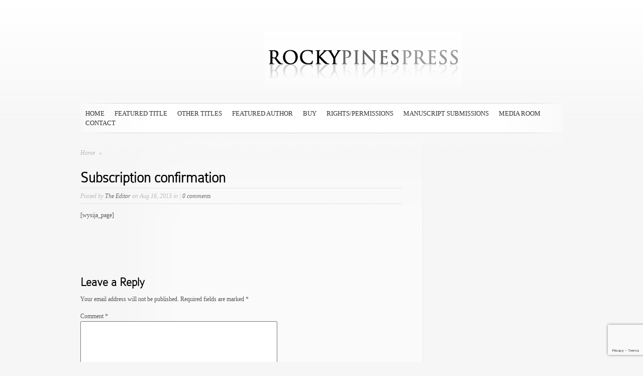

--- FILE ---
content_type: text/html; charset=utf-8
request_url: https://www.google.com/recaptcha/api2/anchor?ar=1&k=6LfAaeYjAAAAACAKO-HgP-B2N1uJ3ZqB-9W7axWu&co=aHR0cHM6Ly9yb2NreXBpbmVzcHJlc3MuY29tOjQ0Mw..&hl=en&v=PoyoqOPhxBO7pBk68S4YbpHZ&size=invisible&anchor-ms=20000&execute-ms=30000&cb=1oha68duqan3
body_size: 48728
content:
<!DOCTYPE HTML><html dir="ltr" lang="en"><head><meta http-equiv="Content-Type" content="text/html; charset=UTF-8">
<meta http-equiv="X-UA-Compatible" content="IE=edge">
<title>reCAPTCHA</title>
<style type="text/css">
/* cyrillic-ext */
@font-face {
  font-family: 'Roboto';
  font-style: normal;
  font-weight: 400;
  font-stretch: 100%;
  src: url(//fonts.gstatic.com/s/roboto/v48/KFO7CnqEu92Fr1ME7kSn66aGLdTylUAMa3GUBHMdazTgWw.woff2) format('woff2');
  unicode-range: U+0460-052F, U+1C80-1C8A, U+20B4, U+2DE0-2DFF, U+A640-A69F, U+FE2E-FE2F;
}
/* cyrillic */
@font-face {
  font-family: 'Roboto';
  font-style: normal;
  font-weight: 400;
  font-stretch: 100%;
  src: url(//fonts.gstatic.com/s/roboto/v48/KFO7CnqEu92Fr1ME7kSn66aGLdTylUAMa3iUBHMdazTgWw.woff2) format('woff2');
  unicode-range: U+0301, U+0400-045F, U+0490-0491, U+04B0-04B1, U+2116;
}
/* greek-ext */
@font-face {
  font-family: 'Roboto';
  font-style: normal;
  font-weight: 400;
  font-stretch: 100%;
  src: url(//fonts.gstatic.com/s/roboto/v48/KFO7CnqEu92Fr1ME7kSn66aGLdTylUAMa3CUBHMdazTgWw.woff2) format('woff2');
  unicode-range: U+1F00-1FFF;
}
/* greek */
@font-face {
  font-family: 'Roboto';
  font-style: normal;
  font-weight: 400;
  font-stretch: 100%;
  src: url(//fonts.gstatic.com/s/roboto/v48/KFO7CnqEu92Fr1ME7kSn66aGLdTylUAMa3-UBHMdazTgWw.woff2) format('woff2');
  unicode-range: U+0370-0377, U+037A-037F, U+0384-038A, U+038C, U+038E-03A1, U+03A3-03FF;
}
/* math */
@font-face {
  font-family: 'Roboto';
  font-style: normal;
  font-weight: 400;
  font-stretch: 100%;
  src: url(//fonts.gstatic.com/s/roboto/v48/KFO7CnqEu92Fr1ME7kSn66aGLdTylUAMawCUBHMdazTgWw.woff2) format('woff2');
  unicode-range: U+0302-0303, U+0305, U+0307-0308, U+0310, U+0312, U+0315, U+031A, U+0326-0327, U+032C, U+032F-0330, U+0332-0333, U+0338, U+033A, U+0346, U+034D, U+0391-03A1, U+03A3-03A9, U+03B1-03C9, U+03D1, U+03D5-03D6, U+03F0-03F1, U+03F4-03F5, U+2016-2017, U+2034-2038, U+203C, U+2040, U+2043, U+2047, U+2050, U+2057, U+205F, U+2070-2071, U+2074-208E, U+2090-209C, U+20D0-20DC, U+20E1, U+20E5-20EF, U+2100-2112, U+2114-2115, U+2117-2121, U+2123-214F, U+2190, U+2192, U+2194-21AE, U+21B0-21E5, U+21F1-21F2, U+21F4-2211, U+2213-2214, U+2216-22FF, U+2308-230B, U+2310, U+2319, U+231C-2321, U+2336-237A, U+237C, U+2395, U+239B-23B7, U+23D0, U+23DC-23E1, U+2474-2475, U+25AF, U+25B3, U+25B7, U+25BD, U+25C1, U+25CA, U+25CC, U+25FB, U+266D-266F, U+27C0-27FF, U+2900-2AFF, U+2B0E-2B11, U+2B30-2B4C, U+2BFE, U+3030, U+FF5B, U+FF5D, U+1D400-1D7FF, U+1EE00-1EEFF;
}
/* symbols */
@font-face {
  font-family: 'Roboto';
  font-style: normal;
  font-weight: 400;
  font-stretch: 100%;
  src: url(//fonts.gstatic.com/s/roboto/v48/KFO7CnqEu92Fr1ME7kSn66aGLdTylUAMaxKUBHMdazTgWw.woff2) format('woff2');
  unicode-range: U+0001-000C, U+000E-001F, U+007F-009F, U+20DD-20E0, U+20E2-20E4, U+2150-218F, U+2190, U+2192, U+2194-2199, U+21AF, U+21E6-21F0, U+21F3, U+2218-2219, U+2299, U+22C4-22C6, U+2300-243F, U+2440-244A, U+2460-24FF, U+25A0-27BF, U+2800-28FF, U+2921-2922, U+2981, U+29BF, U+29EB, U+2B00-2BFF, U+4DC0-4DFF, U+FFF9-FFFB, U+10140-1018E, U+10190-1019C, U+101A0, U+101D0-101FD, U+102E0-102FB, U+10E60-10E7E, U+1D2C0-1D2D3, U+1D2E0-1D37F, U+1F000-1F0FF, U+1F100-1F1AD, U+1F1E6-1F1FF, U+1F30D-1F30F, U+1F315, U+1F31C, U+1F31E, U+1F320-1F32C, U+1F336, U+1F378, U+1F37D, U+1F382, U+1F393-1F39F, U+1F3A7-1F3A8, U+1F3AC-1F3AF, U+1F3C2, U+1F3C4-1F3C6, U+1F3CA-1F3CE, U+1F3D4-1F3E0, U+1F3ED, U+1F3F1-1F3F3, U+1F3F5-1F3F7, U+1F408, U+1F415, U+1F41F, U+1F426, U+1F43F, U+1F441-1F442, U+1F444, U+1F446-1F449, U+1F44C-1F44E, U+1F453, U+1F46A, U+1F47D, U+1F4A3, U+1F4B0, U+1F4B3, U+1F4B9, U+1F4BB, U+1F4BF, U+1F4C8-1F4CB, U+1F4D6, U+1F4DA, U+1F4DF, U+1F4E3-1F4E6, U+1F4EA-1F4ED, U+1F4F7, U+1F4F9-1F4FB, U+1F4FD-1F4FE, U+1F503, U+1F507-1F50B, U+1F50D, U+1F512-1F513, U+1F53E-1F54A, U+1F54F-1F5FA, U+1F610, U+1F650-1F67F, U+1F687, U+1F68D, U+1F691, U+1F694, U+1F698, U+1F6AD, U+1F6B2, U+1F6B9-1F6BA, U+1F6BC, U+1F6C6-1F6CF, U+1F6D3-1F6D7, U+1F6E0-1F6EA, U+1F6F0-1F6F3, U+1F6F7-1F6FC, U+1F700-1F7FF, U+1F800-1F80B, U+1F810-1F847, U+1F850-1F859, U+1F860-1F887, U+1F890-1F8AD, U+1F8B0-1F8BB, U+1F8C0-1F8C1, U+1F900-1F90B, U+1F93B, U+1F946, U+1F984, U+1F996, U+1F9E9, U+1FA00-1FA6F, U+1FA70-1FA7C, U+1FA80-1FA89, U+1FA8F-1FAC6, U+1FACE-1FADC, U+1FADF-1FAE9, U+1FAF0-1FAF8, U+1FB00-1FBFF;
}
/* vietnamese */
@font-face {
  font-family: 'Roboto';
  font-style: normal;
  font-weight: 400;
  font-stretch: 100%;
  src: url(//fonts.gstatic.com/s/roboto/v48/KFO7CnqEu92Fr1ME7kSn66aGLdTylUAMa3OUBHMdazTgWw.woff2) format('woff2');
  unicode-range: U+0102-0103, U+0110-0111, U+0128-0129, U+0168-0169, U+01A0-01A1, U+01AF-01B0, U+0300-0301, U+0303-0304, U+0308-0309, U+0323, U+0329, U+1EA0-1EF9, U+20AB;
}
/* latin-ext */
@font-face {
  font-family: 'Roboto';
  font-style: normal;
  font-weight: 400;
  font-stretch: 100%;
  src: url(//fonts.gstatic.com/s/roboto/v48/KFO7CnqEu92Fr1ME7kSn66aGLdTylUAMa3KUBHMdazTgWw.woff2) format('woff2');
  unicode-range: U+0100-02BA, U+02BD-02C5, U+02C7-02CC, U+02CE-02D7, U+02DD-02FF, U+0304, U+0308, U+0329, U+1D00-1DBF, U+1E00-1E9F, U+1EF2-1EFF, U+2020, U+20A0-20AB, U+20AD-20C0, U+2113, U+2C60-2C7F, U+A720-A7FF;
}
/* latin */
@font-face {
  font-family: 'Roboto';
  font-style: normal;
  font-weight: 400;
  font-stretch: 100%;
  src: url(//fonts.gstatic.com/s/roboto/v48/KFO7CnqEu92Fr1ME7kSn66aGLdTylUAMa3yUBHMdazQ.woff2) format('woff2');
  unicode-range: U+0000-00FF, U+0131, U+0152-0153, U+02BB-02BC, U+02C6, U+02DA, U+02DC, U+0304, U+0308, U+0329, U+2000-206F, U+20AC, U+2122, U+2191, U+2193, U+2212, U+2215, U+FEFF, U+FFFD;
}
/* cyrillic-ext */
@font-face {
  font-family: 'Roboto';
  font-style: normal;
  font-weight: 500;
  font-stretch: 100%;
  src: url(//fonts.gstatic.com/s/roboto/v48/KFO7CnqEu92Fr1ME7kSn66aGLdTylUAMa3GUBHMdazTgWw.woff2) format('woff2');
  unicode-range: U+0460-052F, U+1C80-1C8A, U+20B4, U+2DE0-2DFF, U+A640-A69F, U+FE2E-FE2F;
}
/* cyrillic */
@font-face {
  font-family: 'Roboto';
  font-style: normal;
  font-weight: 500;
  font-stretch: 100%;
  src: url(//fonts.gstatic.com/s/roboto/v48/KFO7CnqEu92Fr1ME7kSn66aGLdTylUAMa3iUBHMdazTgWw.woff2) format('woff2');
  unicode-range: U+0301, U+0400-045F, U+0490-0491, U+04B0-04B1, U+2116;
}
/* greek-ext */
@font-face {
  font-family: 'Roboto';
  font-style: normal;
  font-weight: 500;
  font-stretch: 100%;
  src: url(//fonts.gstatic.com/s/roboto/v48/KFO7CnqEu92Fr1ME7kSn66aGLdTylUAMa3CUBHMdazTgWw.woff2) format('woff2');
  unicode-range: U+1F00-1FFF;
}
/* greek */
@font-face {
  font-family: 'Roboto';
  font-style: normal;
  font-weight: 500;
  font-stretch: 100%;
  src: url(//fonts.gstatic.com/s/roboto/v48/KFO7CnqEu92Fr1ME7kSn66aGLdTylUAMa3-UBHMdazTgWw.woff2) format('woff2');
  unicode-range: U+0370-0377, U+037A-037F, U+0384-038A, U+038C, U+038E-03A1, U+03A3-03FF;
}
/* math */
@font-face {
  font-family: 'Roboto';
  font-style: normal;
  font-weight: 500;
  font-stretch: 100%;
  src: url(//fonts.gstatic.com/s/roboto/v48/KFO7CnqEu92Fr1ME7kSn66aGLdTylUAMawCUBHMdazTgWw.woff2) format('woff2');
  unicode-range: U+0302-0303, U+0305, U+0307-0308, U+0310, U+0312, U+0315, U+031A, U+0326-0327, U+032C, U+032F-0330, U+0332-0333, U+0338, U+033A, U+0346, U+034D, U+0391-03A1, U+03A3-03A9, U+03B1-03C9, U+03D1, U+03D5-03D6, U+03F0-03F1, U+03F4-03F5, U+2016-2017, U+2034-2038, U+203C, U+2040, U+2043, U+2047, U+2050, U+2057, U+205F, U+2070-2071, U+2074-208E, U+2090-209C, U+20D0-20DC, U+20E1, U+20E5-20EF, U+2100-2112, U+2114-2115, U+2117-2121, U+2123-214F, U+2190, U+2192, U+2194-21AE, U+21B0-21E5, U+21F1-21F2, U+21F4-2211, U+2213-2214, U+2216-22FF, U+2308-230B, U+2310, U+2319, U+231C-2321, U+2336-237A, U+237C, U+2395, U+239B-23B7, U+23D0, U+23DC-23E1, U+2474-2475, U+25AF, U+25B3, U+25B7, U+25BD, U+25C1, U+25CA, U+25CC, U+25FB, U+266D-266F, U+27C0-27FF, U+2900-2AFF, U+2B0E-2B11, U+2B30-2B4C, U+2BFE, U+3030, U+FF5B, U+FF5D, U+1D400-1D7FF, U+1EE00-1EEFF;
}
/* symbols */
@font-face {
  font-family: 'Roboto';
  font-style: normal;
  font-weight: 500;
  font-stretch: 100%;
  src: url(//fonts.gstatic.com/s/roboto/v48/KFO7CnqEu92Fr1ME7kSn66aGLdTylUAMaxKUBHMdazTgWw.woff2) format('woff2');
  unicode-range: U+0001-000C, U+000E-001F, U+007F-009F, U+20DD-20E0, U+20E2-20E4, U+2150-218F, U+2190, U+2192, U+2194-2199, U+21AF, U+21E6-21F0, U+21F3, U+2218-2219, U+2299, U+22C4-22C6, U+2300-243F, U+2440-244A, U+2460-24FF, U+25A0-27BF, U+2800-28FF, U+2921-2922, U+2981, U+29BF, U+29EB, U+2B00-2BFF, U+4DC0-4DFF, U+FFF9-FFFB, U+10140-1018E, U+10190-1019C, U+101A0, U+101D0-101FD, U+102E0-102FB, U+10E60-10E7E, U+1D2C0-1D2D3, U+1D2E0-1D37F, U+1F000-1F0FF, U+1F100-1F1AD, U+1F1E6-1F1FF, U+1F30D-1F30F, U+1F315, U+1F31C, U+1F31E, U+1F320-1F32C, U+1F336, U+1F378, U+1F37D, U+1F382, U+1F393-1F39F, U+1F3A7-1F3A8, U+1F3AC-1F3AF, U+1F3C2, U+1F3C4-1F3C6, U+1F3CA-1F3CE, U+1F3D4-1F3E0, U+1F3ED, U+1F3F1-1F3F3, U+1F3F5-1F3F7, U+1F408, U+1F415, U+1F41F, U+1F426, U+1F43F, U+1F441-1F442, U+1F444, U+1F446-1F449, U+1F44C-1F44E, U+1F453, U+1F46A, U+1F47D, U+1F4A3, U+1F4B0, U+1F4B3, U+1F4B9, U+1F4BB, U+1F4BF, U+1F4C8-1F4CB, U+1F4D6, U+1F4DA, U+1F4DF, U+1F4E3-1F4E6, U+1F4EA-1F4ED, U+1F4F7, U+1F4F9-1F4FB, U+1F4FD-1F4FE, U+1F503, U+1F507-1F50B, U+1F50D, U+1F512-1F513, U+1F53E-1F54A, U+1F54F-1F5FA, U+1F610, U+1F650-1F67F, U+1F687, U+1F68D, U+1F691, U+1F694, U+1F698, U+1F6AD, U+1F6B2, U+1F6B9-1F6BA, U+1F6BC, U+1F6C6-1F6CF, U+1F6D3-1F6D7, U+1F6E0-1F6EA, U+1F6F0-1F6F3, U+1F6F7-1F6FC, U+1F700-1F7FF, U+1F800-1F80B, U+1F810-1F847, U+1F850-1F859, U+1F860-1F887, U+1F890-1F8AD, U+1F8B0-1F8BB, U+1F8C0-1F8C1, U+1F900-1F90B, U+1F93B, U+1F946, U+1F984, U+1F996, U+1F9E9, U+1FA00-1FA6F, U+1FA70-1FA7C, U+1FA80-1FA89, U+1FA8F-1FAC6, U+1FACE-1FADC, U+1FADF-1FAE9, U+1FAF0-1FAF8, U+1FB00-1FBFF;
}
/* vietnamese */
@font-face {
  font-family: 'Roboto';
  font-style: normal;
  font-weight: 500;
  font-stretch: 100%;
  src: url(//fonts.gstatic.com/s/roboto/v48/KFO7CnqEu92Fr1ME7kSn66aGLdTylUAMa3OUBHMdazTgWw.woff2) format('woff2');
  unicode-range: U+0102-0103, U+0110-0111, U+0128-0129, U+0168-0169, U+01A0-01A1, U+01AF-01B0, U+0300-0301, U+0303-0304, U+0308-0309, U+0323, U+0329, U+1EA0-1EF9, U+20AB;
}
/* latin-ext */
@font-face {
  font-family: 'Roboto';
  font-style: normal;
  font-weight: 500;
  font-stretch: 100%;
  src: url(//fonts.gstatic.com/s/roboto/v48/KFO7CnqEu92Fr1ME7kSn66aGLdTylUAMa3KUBHMdazTgWw.woff2) format('woff2');
  unicode-range: U+0100-02BA, U+02BD-02C5, U+02C7-02CC, U+02CE-02D7, U+02DD-02FF, U+0304, U+0308, U+0329, U+1D00-1DBF, U+1E00-1E9F, U+1EF2-1EFF, U+2020, U+20A0-20AB, U+20AD-20C0, U+2113, U+2C60-2C7F, U+A720-A7FF;
}
/* latin */
@font-face {
  font-family: 'Roboto';
  font-style: normal;
  font-weight: 500;
  font-stretch: 100%;
  src: url(//fonts.gstatic.com/s/roboto/v48/KFO7CnqEu92Fr1ME7kSn66aGLdTylUAMa3yUBHMdazQ.woff2) format('woff2');
  unicode-range: U+0000-00FF, U+0131, U+0152-0153, U+02BB-02BC, U+02C6, U+02DA, U+02DC, U+0304, U+0308, U+0329, U+2000-206F, U+20AC, U+2122, U+2191, U+2193, U+2212, U+2215, U+FEFF, U+FFFD;
}
/* cyrillic-ext */
@font-face {
  font-family: 'Roboto';
  font-style: normal;
  font-weight: 900;
  font-stretch: 100%;
  src: url(//fonts.gstatic.com/s/roboto/v48/KFO7CnqEu92Fr1ME7kSn66aGLdTylUAMa3GUBHMdazTgWw.woff2) format('woff2');
  unicode-range: U+0460-052F, U+1C80-1C8A, U+20B4, U+2DE0-2DFF, U+A640-A69F, U+FE2E-FE2F;
}
/* cyrillic */
@font-face {
  font-family: 'Roboto';
  font-style: normal;
  font-weight: 900;
  font-stretch: 100%;
  src: url(//fonts.gstatic.com/s/roboto/v48/KFO7CnqEu92Fr1ME7kSn66aGLdTylUAMa3iUBHMdazTgWw.woff2) format('woff2');
  unicode-range: U+0301, U+0400-045F, U+0490-0491, U+04B0-04B1, U+2116;
}
/* greek-ext */
@font-face {
  font-family: 'Roboto';
  font-style: normal;
  font-weight: 900;
  font-stretch: 100%;
  src: url(//fonts.gstatic.com/s/roboto/v48/KFO7CnqEu92Fr1ME7kSn66aGLdTylUAMa3CUBHMdazTgWw.woff2) format('woff2');
  unicode-range: U+1F00-1FFF;
}
/* greek */
@font-face {
  font-family: 'Roboto';
  font-style: normal;
  font-weight: 900;
  font-stretch: 100%;
  src: url(//fonts.gstatic.com/s/roboto/v48/KFO7CnqEu92Fr1ME7kSn66aGLdTylUAMa3-UBHMdazTgWw.woff2) format('woff2');
  unicode-range: U+0370-0377, U+037A-037F, U+0384-038A, U+038C, U+038E-03A1, U+03A3-03FF;
}
/* math */
@font-face {
  font-family: 'Roboto';
  font-style: normal;
  font-weight: 900;
  font-stretch: 100%;
  src: url(//fonts.gstatic.com/s/roboto/v48/KFO7CnqEu92Fr1ME7kSn66aGLdTylUAMawCUBHMdazTgWw.woff2) format('woff2');
  unicode-range: U+0302-0303, U+0305, U+0307-0308, U+0310, U+0312, U+0315, U+031A, U+0326-0327, U+032C, U+032F-0330, U+0332-0333, U+0338, U+033A, U+0346, U+034D, U+0391-03A1, U+03A3-03A9, U+03B1-03C9, U+03D1, U+03D5-03D6, U+03F0-03F1, U+03F4-03F5, U+2016-2017, U+2034-2038, U+203C, U+2040, U+2043, U+2047, U+2050, U+2057, U+205F, U+2070-2071, U+2074-208E, U+2090-209C, U+20D0-20DC, U+20E1, U+20E5-20EF, U+2100-2112, U+2114-2115, U+2117-2121, U+2123-214F, U+2190, U+2192, U+2194-21AE, U+21B0-21E5, U+21F1-21F2, U+21F4-2211, U+2213-2214, U+2216-22FF, U+2308-230B, U+2310, U+2319, U+231C-2321, U+2336-237A, U+237C, U+2395, U+239B-23B7, U+23D0, U+23DC-23E1, U+2474-2475, U+25AF, U+25B3, U+25B7, U+25BD, U+25C1, U+25CA, U+25CC, U+25FB, U+266D-266F, U+27C0-27FF, U+2900-2AFF, U+2B0E-2B11, U+2B30-2B4C, U+2BFE, U+3030, U+FF5B, U+FF5D, U+1D400-1D7FF, U+1EE00-1EEFF;
}
/* symbols */
@font-face {
  font-family: 'Roboto';
  font-style: normal;
  font-weight: 900;
  font-stretch: 100%;
  src: url(//fonts.gstatic.com/s/roboto/v48/KFO7CnqEu92Fr1ME7kSn66aGLdTylUAMaxKUBHMdazTgWw.woff2) format('woff2');
  unicode-range: U+0001-000C, U+000E-001F, U+007F-009F, U+20DD-20E0, U+20E2-20E4, U+2150-218F, U+2190, U+2192, U+2194-2199, U+21AF, U+21E6-21F0, U+21F3, U+2218-2219, U+2299, U+22C4-22C6, U+2300-243F, U+2440-244A, U+2460-24FF, U+25A0-27BF, U+2800-28FF, U+2921-2922, U+2981, U+29BF, U+29EB, U+2B00-2BFF, U+4DC0-4DFF, U+FFF9-FFFB, U+10140-1018E, U+10190-1019C, U+101A0, U+101D0-101FD, U+102E0-102FB, U+10E60-10E7E, U+1D2C0-1D2D3, U+1D2E0-1D37F, U+1F000-1F0FF, U+1F100-1F1AD, U+1F1E6-1F1FF, U+1F30D-1F30F, U+1F315, U+1F31C, U+1F31E, U+1F320-1F32C, U+1F336, U+1F378, U+1F37D, U+1F382, U+1F393-1F39F, U+1F3A7-1F3A8, U+1F3AC-1F3AF, U+1F3C2, U+1F3C4-1F3C6, U+1F3CA-1F3CE, U+1F3D4-1F3E0, U+1F3ED, U+1F3F1-1F3F3, U+1F3F5-1F3F7, U+1F408, U+1F415, U+1F41F, U+1F426, U+1F43F, U+1F441-1F442, U+1F444, U+1F446-1F449, U+1F44C-1F44E, U+1F453, U+1F46A, U+1F47D, U+1F4A3, U+1F4B0, U+1F4B3, U+1F4B9, U+1F4BB, U+1F4BF, U+1F4C8-1F4CB, U+1F4D6, U+1F4DA, U+1F4DF, U+1F4E3-1F4E6, U+1F4EA-1F4ED, U+1F4F7, U+1F4F9-1F4FB, U+1F4FD-1F4FE, U+1F503, U+1F507-1F50B, U+1F50D, U+1F512-1F513, U+1F53E-1F54A, U+1F54F-1F5FA, U+1F610, U+1F650-1F67F, U+1F687, U+1F68D, U+1F691, U+1F694, U+1F698, U+1F6AD, U+1F6B2, U+1F6B9-1F6BA, U+1F6BC, U+1F6C6-1F6CF, U+1F6D3-1F6D7, U+1F6E0-1F6EA, U+1F6F0-1F6F3, U+1F6F7-1F6FC, U+1F700-1F7FF, U+1F800-1F80B, U+1F810-1F847, U+1F850-1F859, U+1F860-1F887, U+1F890-1F8AD, U+1F8B0-1F8BB, U+1F8C0-1F8C1, U+1F900-1F90B, U+1F93B, U+1F946, U+1F984, U+1F996, U+1F9E9, U+1FA00-1FA6F, U+1FA70-1FA7C, U+1FA80-1FA89, U+1FA8F-1FAC6, U+1FACE-1FADC, U+1FADF-1FAE9, U+1FAF0-1FAF8, U+1FB00-1FBFF;
}
/* vietnamese */
@font-face {
  font-family: 'Roboto';
  font-style: normal;
  font-weight: 900;
  font-stretch: 100%;
  src: url(//fonts.gstatic.com/s/roboto/v48/KFO7CnqEu92Fr1ME7kSn66aGLdTylUAMa3OUBHMdazTgWw.woff2) format('woff2');
  unicode-range: U+0102-0103, U+0110-0111, U+0128-0129, U+0168-0169, U+01A0-01A1, U+01AF-01B0, U+0300-0301, U+0303-0304, U+0308-0309, U+0323, U+0329, U+1EA0-1EF9, U+20AB;
}
/* latin-ext */
@font-face {
  font-family: 'Roboto';
  font-style: normal;
  font-weight: 900;
  font-stretch: 100%;
  src: url(//fonts.gstatic.com/s/roboto/v48/KFO7CnqEu92Fr1ME7kSn66aGLdTylUAMa3KUBHMdazTgWw.woff2) format('woff2');
  unicode-range: U+0100-02BA, U+02BD-02C5, U+02C7-02CC, U+02CE-02D7, U+02DD-02FF, U+0304, U+0308, U+0329, U+1D00-1DBF, U+1E00-1E9F, U+1EF2-1EFF, U+2020, U+20A0-20AB, U+20AD-20C0, U+2113, U+2C60-2C7F, U+A720-A7FF;
}
/* latin */
@font-face {
  font-family: 'Roboto';
  font-style: normal;
  font-weight: 900;
  font-stretch: 100%;
  src: url(//fonts.gstatic.com/s/roboto/v48/KFO7CnqEu92Fr1ME7kSn66aGLdTylUAMa3yUBHMdazQ.woff2) format('woff2');
  unicode-range: U+0000-00FF, U+0131, U+0152-0153, U+02BB-02BC, U+02C6, U+02DA, U+02DC, U+0304, U+0308, U+0329, U+2000-206F, U+20AC, U+2122, U+2191, U+2193, U+2212, U+2215, U+FEFF, U+FFFD;
}

</style>
<link rel="stylesheet" type="text/css" href="https://www.gstatic.com/recaptcha/releases/PoyoqOPhxBO7pBk68S4YbpHZ/styles__ltr.css">
<script nonce="5XRR4aAucJvxJ4QQzTt4jQ" type="text/javascript">window['__recaptcha_api'] = 'https://www.google.com/recaptcha/api2/';</script>
<script type="text/javascript" src="https://www.gstatic.com/recaptcha/releases/PoyoqOPhxBO7pBk68S4YbpHZ/recaptcha__en.js" nonce="5XRR4aAucJvxJ4QQzTt4jQ">
      
    </script></head>
<body><div id="rc-anchor-alert" class="rc-anchor-alert"></div>
<input type="hidden" id="recaptcha-token" value="[base64]">
<script type="text/javascript" nonce="5XRR4aAucJvxJ4QQzTt4jQ">
      recaptcha.anchor.Main.init("[\x22ainput\x22,[\x22bgdata\x22,\x22\x22,\[base64]/[base64]/[base64]/ZyhXLGgpOnEoW04sMjEsbF0sVywwKSxoKSxmYWxzZSxmYWxzZSl9Y2F0Y2goayl7RygzNTgsVyk/[base64]/[base64]/[base64]/[base64]/[base64]/[base64]/[base64]/bmV3IEJbT10oRFswXSk6dz09Mj9uZXcgQltPXShEWzBdLERbMV0pOnc9PTM/bmV3IEJbT10oRFswXSxEWzFdLERbMl0pOnc9PTQ/[base64]/[base64]/[base64]/[base64]/[base64]\\u003d\x22,\[base64]\\u003d\x22,\x22w5V/Nh1DwpnDq07DjcOUZcOfw4YDwpdaL8OSbsOOwpQtw5wkeh/DuBN7w5vCjg8rw5EYMi7Cr8KNw4HCgU3CtjRVWsO+XRLCnsOewpXClcO4wp3CoWYeI8K6wqUpbgXCqcOOwoYJFwYxw4jCq8KQCsODw6FwdAjCk8Kswrk1w5N3UMKMw7/[base64]/[base64]/ccKhwrPDnsO1V1Mjwo9rOsKQWMO3IsORCcObPcOXwqzDicOeEnfCqhU+w4zClcKfN8Ksw6hJw6/DncORJTtFYsOtw7vCnsO1cyYITcO5wqtxwpbDonTChMOPwoVxU8KlRMO4McKLwrzCjMOLWDcKwpZjw7AhwrDCpm/[base64]/Tj1uVBF0w5zDsWsrIcOCZ8OrIxoyTcKhw5bDn2FxcEPCoyFARyEvJ1bDikPDuzvCoi/[base64]/[base64]/Cg8Kkd8OKSsO4IiHDvH/Cq8KBbwHCl8Oswo3DhcOUOWY1Dlcxw55wwrxmw6xHwrxEInXCplbClCPClGsFRcO1OQIFwqMAwrHDsG/Ci8OYwqBCTMKRcg7DtjHCo8KyY3nCkmfCmDs8a8ODcEcKfmTDiMOrw4k8wr0RfMOQw6XCtEzDqMO6w6oDwonCs37DuDkaVhfDlXMMYcO+BsK8IMKRL8O5H8OGRk7DqcK6e8OYw5PDi8KaAMKPw6ZKLCvCuX/Dow3CvsOkw4l7Ak/CoDfCoglWw4sGw7xRw4cCZjRew6oDMcObwopFwqJaQnrCt8KGwqzCmMObw7JBRyzCiU9qOcKqGcO/wooAw6nCtcO9GsKCw4HDo3zDly/[base64]/DrHHCqcOLaMKZRElrOnc7IwV/w6VOf8KrAsOgw4vCusOnw4DDuhXDgsKbIEnCmHjClsOBwphqMx84wrxnwppgw7PCusOxw67DhcKRd8OuISYRw74hw6VmwoIOwqzDmMOlQk/CsMOWfjrCqjbDq1nDh8OfwqLDo8Kce8KcFMOow6NobMORH8KwwpArREXCsH3ChMKlwo7DoUBDZMKMw6AQECQTSWA3w7nCqX7CnE4WH1vDr1DCocKvw5jDlcOUw5fCvmdywo7CkHnDtMOAw7DDi3hbw5tCKcKSw67CqVg2wrXCscKYwooowqHCvUXCrXvCq1/ClsO3wqnDnAjDssKrVMOWfQXDoMOSQsKxSkxYdMKjeMOKw5bDs8KodMKMw7PDlMKlQ8OFw59Qw6TDqsK4w6BNPGbDk8OYw4hVR8OCX1fDtsO/[base64]/Cr8KGwqs3w6IkXRFRw7gCB8KUw7rDi3gFP8O3S8OML8Ojw4/[base64]/DqsKIwqB7ZcK/ZMK4w7/Dn3HCj8KawqwzBsK8cE57w7Yjw4Yla8OzJgghw64iEsKFSMOlYj7CgmJOCMOuKn7DizZKecOtacOowrISGsOiDsOdb8Oew5s4Wgs2SDnCs3LCoh7CnV8yIXPDqcO1wrfDl8KcEB7CuHrCscOQw7DDtgTCjMOVw7UkICnCoHtSLGTCt8KCXnRSw5/DscKAUHIzR8K/bzLDhsK2cU3DjMKLw4pfPWFaMMOMHMK5FlNPC0DDuFDCpjs0wp7Do8OSw7BGXV3Cg3R+ScKcw4DCqG/CqXzCpcOadsKswrhCO8OtCGFNw7FiBcODATZMwojDlzAef3hYw5/DvG46woMnw4ERYEAmQcK4wr9Nw590WcKhw5hCPsK5HMOga1vDo8KBOwV8wrrCsMOnVCk4HwrDqsOzw4xtJAgbw6lNwrHDiMKrKMONw6VuwpbDj3vDq8O0wprDncOCA8OiXcO2w5nCgMKBbMK4ZMKEwoHDrhPDpG/CgnZ1LjrDrMOUwrfDlT/ClcOvwpYYw4nCh1AMw7DDpBUzVMK+YGDDmVrDlAvDuBPCucKJwqYoYMKBR8OmAsKLPsOEwobClcKOw5NYw51Kw4NmclrDhmrDuMK/Y8OawpkFw7vDqXPCk8OFAXQGOsOEFsK9H3bCosOvHj4dGsOIwpBePmDDrnNpwqs0e8OtOlkPw6PDiE7CjMOZwr9rHcO9w7XCjlEiw4BIaMOTNzDCulHDtnEFcQbCnsOSw5PDgiMkQ1oTM8KrwpAqwqtuw5bDhEc3LyHCjD/[base64]/FMOuAMOow6oUwr7CqcOlfcOHQcOSacOJLwLDqBFOw6LCocK3wqPDhmfDnsO6w78yBEzDoy5Tw7F1O0DDnAfCusOwWngvZsOSa8OZwpfDvHFsw4LCqjfDpyLDicOawoVwaljCrMKXSRFzw7Uywqk0w7/[base64]/[base64]/[base64]/[base64]/wr/[base64]/Chgx4KMKQbBLDrcK+woAjwqF7wpEyw6PCtMKswo/Dg0zCsmBjw6t2bsOJY1fDvsKyOcOvUBDCmSJBw4PCr0PDmsOlw5rCoQBkXDnDp8Khw61iaMKvwqdNwoHDvhLDsQlVwpoVw6c6w7DDkSs4w4Y1M8KUWwQZZyHDn8ONXC/[base64]/DjsKPwqRGBsKWwpnDum3CucKDwroMw7pRWMK4PsOfMcKnO8OpH8O/VVvCtEbDnMO5w4rDjxvCgGURw4UDNXvDocKBw6jDvsK6QnrDhznDqMKqw6PDn1NnXMK+wr1zw4XDuQTDjsKRwrs6w6oxeUnDuwtmczPDhcOza8OEHcKrwq/Dr20jdcK1w5t0w67DuS0iOMO6w606wqvDocOhw75cw51FNVNXwpksHAPCmcKZwqErwq3DnCYuwpM3bTUXfHzChx0+wr7Du8OKWMK7CcO9Az7CncKqw4vDvcKlw7Jgw5xEIn/CjDnDjyMlwovDjjklKXXCr3xiUy0/w7nDkcKtw40tw4rCkcOWAcKDPcKyCMKbIHdYwp3DlDDCmxPDvBrChWjCnMKWf8OiXXc9LWliHsOdw5FvwpJme8KFwpHDsWYZKCsQw6LClRMWSwLCvyIZwq/[base64]/worDkjUfV1gLw6/DrMOjMUsYw6NnKSwaKjPDvCwOwqbCgsO6R0ITAUM0w7vCryTCgwHCl8Kaw7HCoyJGw59Gw6Q3F8Ojw4TDsHVEwq8IAzp9w5UZcsOxezbCugw1w5JCw4zCgGI5FTliw481UMOQB2NCL8KUBcKoNnJqw4LDiMKrwotYGmzCrx/Ck0zDiXtiFxnCgRvCosKeEsOrwoE8GzYww4F+EHXChT1WIicCLEJzXgFJwrEWw4U3w6QqD8OlEsOMLBjColEMbiHCi8Kow5bDtsKKw65STsOYI0HCiVXDim1pwqRVAsO0WDQxw74ewrnCrsO3wpl7dWkSw70pZVjDscK0fxN9eltNcUp/ayBywqIww5LDsQBsw6Afw7I/[base64]/Dg8OOEi4kwqwfwqlvTzrDhxPDpsKnw6siw7XDmns8w7N2wolCPybCjsK0woIKwqkgwoxYw79rw4lGwpcRbg0Zwp3CokfDmcKgwoHCpGM8AsKMw5jDhcOzFFcYChHCg8KVYQHDk8OeQMOTwqrCjDF2WMK7wpUBKsO4w4JTYcK8DsK9cz1ow6/DqcOQwq/Co38Ewoh4wqXCuBXDs8KOZXRzw61pw7sZBWDCpsOadBHDli0QwqcBw7s7acKpfGsww5TDsMKENMKkwpRNw79PSh0OVA/Dq3sKCsOjZCjDqMOaYsKGUW4+BcO5JMOFw6/DvTXDk8OKwrkow4lDAXVcw6PCizk0X8Oewrw4woLChMOADEkUw4XDszI9w6/DuwBvGHDCtS3DmMOFYH54w6/[base64]/[base64]/DosKLbMO3dMKFIcObaMK1KsOPwpNbwol4OATCkw0nKTrDqQ3CpFIJwrUNUjZlAmYCG1XDrcKLbsO8WcKHw6LDvXzCri7DsMKZwp/Dn1AXw5XCncOqwpclPMOfNcOqwp/Cgm/CixbChWwRTsK2M13DjTUsAMKMw4ZBw4cDe8OpeBAGwonCqTNUPAk/w57DoMKhCQnCk8OfwrrDncOiw409CwVGwrzCmcKvw79NIMKRw6jDssKaJ8KAw63CvsKgwqvCoUsoKcKjwrJbwrx6Z8KiwqDCncKxbB/CmcKSDwHCrsKwWDvCn8KVwoPCl1zDqzPClcOPwrJkw6DCrMO6NlfDkjXCsV/DgcO5wr/Cj03DrG9Vwr40O8O4VMO9w6TDmQLDphvDkxTDvzlKLEomwowewovCuwZuQcOqcsOew7RIcCk9w60oZl/[base64]/CjcOJw6J0dn9dw4sfa8ObwpvColrDgcKIw5PCtjjDoMO5NXDDj3PCthHDrRRhPsOIOsK6cMKQD8OEw7JJEcOrEHY9wp1eGcKow6LDpi8eJ113W1kcw7LCp8KWw78xc8OaGxAVLSp/YMKReW1EJB1gBQR9wqEcZsKuw44AwqbDqMOTwoNaTyBOJMKgw4Rhw6DDm8OxXsK4YcOZw5LChsK/MFRGwrvCgcKQOcK0N8Kkw6PCpsOnwp0yWnQjL8O0cD1LFWwFw57CtsKSVkV2SH4WDMKjwpRFwrdew4EswogOw6rCqWwfJ8Ovw4wgdMO+wpfDhiNxw6/[base64]/CvcKGM8Onw4nDpMOIw4gkwqoFaEdiKhDCncKvMXvCnMO/w5PCpznCpynCusOxOMKjw5EFwqPDrXBdByoww6HCoyXDjsKFw5fCrFBUwocIw79YM8OzwovDvMOsAsKRwohYw59sw54paX9hFjPCoXjDp2TDkcOoAMKtDwsKw5Jra8OdV1YBw5PDrMKaXHXCosKJAEF8SMKETMOHNU/Cs2gXw593OXPDiidUFG/CpsKbEsOcw4nDrVUsw6sJw6cOwpvDtwAtwrzDnMOdwqZxwqzDpcKyw6E1bcKfwp7DlhlER8K8OMK4CRswwqFFcwzChsKwcsKKwqcmYcKmc0LDon/Cg8KDwonCnsKewrhDIcKuV8O7wo7DssKHw45gw5rDlh3Cq8Khw78nTCZ9LxATwo/CsMK/c8OMeMK3P2LCuSHDtcKtwqIPw4gNE8O6fS1Nw5/DkcKlbn5pdwPCr8OIM2XChBNWScKhQcKaf1x+wp/Ci8O6wp/[base64]/DngXCs8KvwpItIsObwpzCiRbCvMO2QSjCrVEGcD9ObsKKTsKkRxDDtnRew6UkIxLDicKJwo3Ck8OOKS0+w7nDiBB/SSrDu8KjwprCssKZwp3DvMKAwqLDusO/w4ENXjTCqcK/DVcaVsOsw7IIw4zDmcO3w4DCuHvCkcO4w6/CtsOFwo5dVMKDKCzDmsKlc8OxZsOEw7nCog9HwotHw4BzfcKyMjzDjcK9w5nCuCDDhcOQwpvCkMOrfz0qw5TCpMKswrfDi0NQw6ZYQ8OSw6AtOsOWwolowr5GWWYHXF7DlR1kZ1Rvw6Bhwq7Di8KhwovDng1uwpVXwqcMPUgiwo/DksO5QsOgX8Kzb8OwdW0AwrN5w43CgkbDkjjCk2UVD8Kiwo1oIcO4wqxPwoDDjXnDp38fwp3DkcKrw4jCqcOUC8O8wrXDjcKmwrBXYcK3RhNfw6XCrMOnwq/[base64]/DkUjCisOYc3/DkMK2ecOQR8KOwobDncOVL2gRw4XDuQptHcK1wpshURbCnD0+w4doHWxTw7nCgVhJwqnDhcOwVsKhwr/CmSnDg3sbw7LDpQ5LKh9zHVXDigdwL8OxIzbDrMKiw5QLbnMxwrU5wrlJOHPDtsO6d2cXBnQAwovCssOBHyvCt2LDi2QFTMOXVsKvwrpuwqPCmMOtw7jCmsObw5w1H8Kpw6loN8KBw5zCskPChMKMwr7CkmVsw5DCgEzCkinCg8OIZCDDrWtYw5bCtxF4w6/Dk8Ksw77DumnCvsKSw6tOwobDvXrCiMKXFF4Mw7XDjzjDo8KHYcKdfMK2Lx7CuwhcccKZaMKvJD/Co8KQw4doWWXCq2pzXsKkw6/DnMKRAcONEcOZHsO0w4bCmknDgjLDvMKLd8K4wr93wpzDnAhfc0rDqTDCsEtIZVRgwqHDm13CoMOUJRLCtsKeTcKtesKZaWTCq8KlwozDl8KsEBLDkz/DqzAowp7CgcKzwofDh8KPwoh+Hg3CucKKw6toHcOgwrzDlhHDgMK7wrjDl28tecOKw59gBMKiwrjCmEJbLmfDo3Q2w4HDtMK3wpZcQRzCqVJawqbCgC4cPkbCpVRXVcKxwpR5K8KFMDIvw4bDqcOyw73DhcOFw5zDomvDkcOQwrbCkmzDp8Oxw7HCm8Kgw69bDw/[base64]/[base64]/[base64]/XMKpw61bIsKswqRpYcK+wq7CozsNeQPCicORNy5yw61IwoDCmMK/PMOIwolZw7HDjMO7CGYiAsKZBMOgwobCuVrCoMKFw6TCocO6ZMOZwp/Ch8KOFS/Cq8K1C8ORwpIcIwsbMsOJw5F0CcOQwpLCnwTDjcKMYiTCjXDDhsKwX8Kgw6TDhMKCw4g4w6lVw7Vuw74TwpzDo3l3w7/CgMO1cmddw6AJwociw6cnw5AfL8KqwrrCmQoCAMKFMMO2wpLDlMKJI1DCuHfCu8KZK8KJVgXCosObwoHCqcOGaXXCqHEqwqZsw6/ClF8PwqIUGVnDncKgAcOaw5rDkzQywr0oATrCghbDpFBZFsKmPj3DqwrDjG/DvcO8dMKAW1/DjcOWKXoQU8KvaRPCocOCScK5SMO8w7ZWWwjDi8KEXMOtKcO7w67DkcKiwpvDkkvCo0dfFsK3bUfDuMKFw7ATw4rDv8KPw7jCpg8Gw6NAwqTCq1/DgiRPOhRCEsOWwpzDt8O6IcKhQMOuVsOyQDlCfUduG8K/wr42WXnDisO9wr/[base64]/TMKIUkDCs2PDg1XDvcK8CF7DgMKoOyJawoDCn1XDiMKtwoXCnG/DkQgTw7FFUsKdNnUJwoQwYS/CgsKhw7lgw5wtIHXDt0J9wpUpwp3DrEbDv8K1woVYKgLCtCfCqcK6UsKaw7ppw68EOsOvw5jCm17DukHDjsOWZMOwb3rDgRIRLsOIGSMfw57DqsO0Vx/CrcOOw51cHhrDqsKow7bDlsO6w4NKD1XCkirCsMKqIWJ4FcOTFsKhw4nCpsKXC1UtwrMcw4zChMKQUcKfdMKcwoYTfQTDtV01bMO8w6NLwqfDk8OKVsKewoDDkiMFfVTDmsKlw5rDqyDDvMKkdMKbGcOzTx/DkMODwrjDlsOiwprDpsKKFCzDiiI5wqkkdsOjYsOqUFjCnyomJTQhwprCrGMKfR9nRMKOAsKvwqYlwoRdRMK0Zm3DmkHCrsK/alDCjQBaRMOYwojCkl7Dg8KNw5xkYj3CgMOWwpTDk311w7PDmnjCg8Otw7TCq3vDqW7Cg8OZw4hVMMKRB8Kvw507QXHCnlMbbcOxwrpxwrzDiGLDnXXDr8OIwr3DuEvCrsO7w7TDqcKMS2NOC8Khwq3CtcO2aT7DlmvDp8KUWGLCkMKgVMOmwpvDsX7DkcOEw4/CvgIiw58Bw77CvcOpwrPCsEhwfTfDjwLDmsKyAsKkORBPFCovSsKewqJ5wpnCi1khw4dTwppnFGh6w74zMVjDgXrCgC9Lwo95w4bCoMK7S8K1JxQ6wpvDrsOCAVknwr4yw6gpJCbDq8Ozw6M4ecOgwq/DiDJ+HcOlwr7CpnhXwqd8K8OeUGjCv3XCnMOPw4MDw7DCtMKvwqrCt8K5VFbDpcKQwpA5OcOAw5HDu3oswpE0AwY4w5Z1w5/DusOZUjYAw6hmw5PDqcK6A8Odw4s4w6d/G8K3w719w4bDtj8BP0NRw4Agw6fDnsOkwo/CnTcrwpt3w7vCu0DCpMKbw4E7asOHSwjCm24LeX7DrsOQAsKWw4F9AmvCtgAZfMOcw5jCmsKpw43CssKxwoPCpsOTAjLCsMOQaMKgwqfDlABvEMKDw4LClcK8w7jCpR7CssK2NwZXO8ONGcKKDRNGdMK/[base64]/Cl8K1w6/Cv1fDhcO8w4vDlMOBw7ZRw5cIf8KiWjDDnMK+woLCszrCtsOdw47DlBw2LsOJw7PDlS/[base64]/wqTDncKrwqXCqiZWI8OBcwYjdQDDq2/DqkbCqcKrdsO7ZhgTFcOww4ZWZMK6LMO0wqtOGsKPwpfDisKLwqQtW2B/[base64]/Dt1IZw4ppw7fClA/[base64]/DuRJyWClLw4PDicKkw5ckDUjCoMOcwoQ7TClHw6UUw6E1JMKcZQHDgsOcwqfChVo4U8Oiw7B7wpYGUsKpDcOkwqVOIGg3DMKcwq3Dq3fCjlBhwr1Tw5jCvcK6w5hlWkXCkHNqwogmwpbDtMKAQn4twq/[base64]/DgVluLmDDjH7Dvy8Tw6sfwr3Cj3Y/[base64]/wqxwwooXwofCrxHDpsO7ViPDhHYwFhrCmMO1w63ChsOBNWVzwoHCscKuwqFuwpIGw7RbZwnDvlbChcKVwqTDtsODw681w5fDgE3CrCsYw4vCsMKyClp+woFDw6DDjDhWbsO6ecK6dcOdYsO/wrPDgnDDs8ONw5HDsk0UOMKhP8OkQW3DkwxAQ8KPEsKfwoTDlGIkVyHDl8O3wqzCmsK1wqZNeh/DujrDnGxeGwtuwrxwRcKuw5XDt8OkworCnMO0wobCh8KFD8ONw7cqEMKLGjsgWVnCgcODw7QYwqY3w7INecOWw5HDsw98w70/eUgKwoVxwoMTIsK9T8KYw7DCusOCw65zwoTCgcOpw6nDiMOyZAzDkSfDkBEmfR5GIU/Ck8OHXMKZfsKIIsOaM8OJScK2NMOvw7bDsw8zZsKwd3lZw5XDhADCkMO6wqLDoh7DpQkXw78/wonCmWYrwoHCpsKbwojDrm3DvSrDsjDCtncFw73CsnoIccKPUjDCjsOIRsKCw73CoWgLH8KAHF/CqUbDowlpw61Bwr/CtiHDmA3Dt2rCuhF0csOldcK1D8K8Bk/DpcKzw6paw77DtcKAwqHCsMO+w4jCp8ORwqXCpMO6w5k0ckxbe3TCh8KMRDhGwpsIwr0fwp3DhALChMK9ImTDsy3Cg1XCmzBpbgvDiQ1ffS4awod7w6E8aQ/DvsOrw7jCrcO7Hgx0w7NXI8Kiw7gVwpd4fcK8w4DCiDAhw4dRwoDDnCxLw75swrHDoxLDjEDDtMO1w4fCgsKZHcOvwqvDtVgjwrJvwqU+w45oScOiwodWC2YvDxvDsDrCksKEw5PDmQXDjMKMRRrDmsOvw47Ck8Okw53CvMK6wr0/wp5Kwq1pYjJ0w7cqwrwowpnDtSPCgG5XPQVtwoLDmh0pw6bCpMOZw6jDuB8SbsKgw60swqnCu8OXd8KCaTvDlTfDp0vCniJ0w5ptwozDnAJsWcKwecKFfMK2w551HDhrOhzDqMOPHWUpw5/Cs1rCowDCm8O7acOWw58Qwq5Gwo0kw77CihXChwNyWBgwGSXCnhTDmwDDvDlPDMOOwqtSwr3DmEDCkMKMwrbDscOwQHHCpsOHwp8qwqvCk8KNwpsPf8KFesOewpjCk8OIw4xLwogXCsKPwoPCucKBMsKDw4duGMKmwrEvYhbDlG/DscKWScKqcMOuwozDvCYrZMKqX8OTwqtAw6R1w6RAwplMdcOeWkrCsV8lw6wbAypGKhrDl8KMwqdNWMOdw6HCvsKMw69aXR5QOsO4w7d/w7VbByo/R07CtcKtNlPDoMOKw7QECjbDocOxwoPCmnLDmwvDlcKWZl/DrQY1N0vDrsOLwqbCscK1acO9PEE0wpUVw6/Ck8KzwrPDlxUzQyRcIRtpw5NpwpVsw6FVC8OXwo5/[base64]/DuMKeOE4kPGsKwp0lwrrDjgHCkVdAwqlsE1DCoMKIT8OGIMK4wqPDl8K0w53ChA/DlD0Pw5fDtcOKwoB7UcOoambCgsKlSXzDkGtbw6tXwr10MQPConF/w6XCs8KXwr41w7wUwrbCr1xMb8K/wrYZwqhUwoA/cArCqkjDpyZdwqTCjcKiw6LCr2wMwphYFQbDi0vCmsKhVMOJwrDDkBrCvMOswq0Nwr08wpRtUg7Crkw2K8ObwoAndUTDvcO8wql6w6kENMKFcMKFFw5WwqZiw4xjw4dYw7tyw45mwqrDnsOIMcKsQcO+wqJcRMKFe8O/wqhjwofCjsONw5TDjTvDqMOnSQgabMKewoDDmsOTGcOtwrzDlT01w70Qw4FjwqrDnDjDqcOma8OKWsKeN8OtG8OfUcOaw6LCrlXDlMK5w4LDvmfCmUzCqRvDhwvDtcOgwopqMsOKNcKHZMKvwpx0w61hwoIPw6BDwocdw5QwPCBEA8KKwospw7LClVUuQSYuw6/[base64]/OxTDhCvCnWzDvcOqwrvDmQ9cwofDtH/ClxrCtcKaQMOOW8KJwpvDosOaUMKZwpTCsMKiMsKYw7FCwpkwHcKDCcKBQMOiw5crQBrDj8O2w7XCtBxXDxzDl8O0YsOYwox6OMKKw5fDr8KnwpLCg8KDwqXCvg3CpcKhTsK1I8K/AMOowq4tMcOxwqMEw6tRw74MXGTDnMKKYcOoDAnDisKhw7nCm1cFwqMiNkgIwrzCiwrCscOFw48+wrEiNiTCnsKoaMO4VmsaMcOtwpvCm23Dpw/[base64]/CjSlaJg9RVixxw6jCnMOiAcORMMKrwpzCtC7DnyHCgSM/wqZtw5vDqmECYBBiVsOjfDBIw6/CoUbCmsKsw6EPwrPChsKkw4/CiMKiwqsgwoXCj0NTw4fCocO+w6DCosOEw6DDuyUBwrZxw4nDgsO9wpHDlGTCs8OQw61cJSMeAVfDqWhGJhLDuEfDrARYRsKHwoHDuCjCrVBDGMK2w4BIEsKhLBjDtsKqwoBsNcOzfibCl8OXwp/CnMO6wqzCmSHChnM8FwkHw4jCqMOXS8KhMFV/ccK5w6J6woPCmMOpwoLDksO4wq/DuMKfLVnCoVpcwq9WwoPChMKAZEXDvCV2woJ0w5/[base64]/dcOaX8Kdw44hRhMhFQs4wqnCmcOOBVUoGG/Dv8Kuw4phw5XDhBExw6NmRk4KQcKOw70MPsKSZFcWw6LCpMKbwqhUw50fw7MtXsO3w4DCiMKHJ8OoXj5vwr/CvMKuw5nDvnbCmyLChMK9EsKLcllZw5XCqcOIw5U2NlQrwrvDjG/Dt8Oib8KZw7p+HDXCjAzCpGNWwptzNE94w45IwrzDtsKfMDfDrnjCusKcRgHCpXzDqMOPwrZRwrfDn8OSe0rDm0MZGgTDlcK6wrLDpcOMw4BVCcK8OMKIw4VQXS4iJMOawrktw7pTV0QlBRI9IcOlw400ViM1ZFTCiMOmHsOiwqvCkG3DjsK/ShTCjQjCglB9b8Olw5stwqnCksOHwp4qw7kVw4BtHkQxcEcwagrCqMK8RcOMQHIpUsOYwr8PHMOrwo9KQcK2LRoMwqNOA8OkwpnChMO0HyJ9wpE4w7XCvQvDtMKMw7w4YmPCoMKmwrHCsA9IeMKgwoTDmhDDk8Obw7J/w4VlB1HDosKVwojDrDrCtsK5ScKfOFZpwrTCgGcYbAg1wqFjw5LCp8O6wobCusOkwp3CqkTCtMKlw540wpsXw6NCE8KzwqvChXnCvCnCuh9GH8KTAcKqOFgXw4xTWMO4wooPwrdnb8KWw683w4thQMOOw4x6OMOyPcOsw4wcwrc2G8OawoR4T05yN11+w5EzCz/DuXR1wp/Dom3DvsK3UjPCm8KrwqDDn8OGwpo4w4RYHDp4Og9zZcOAw405WXgnwrVqeMK+wpfDhMOEQT/DgcK7w5FoLiDCsjIUwopow4ZYHcKqw4fDvWwvVMOMw4Izwr/DsybCkcOBMsKLNsO+OHvDlDDCs8OSw43CshUXdsONw5rCpMO5D0XDicOlwpYwwqPDlcO+D8OUw4vDjcKewr/CiMKQw7vCi8Osf8Oqw53DmWB4GEfClcK5w6rDiMKKAzARbsKWdEgewo8Mw5fCi8OOwrHCnn3CnWA1w5trCcKcCsOQfsK4w5Ayw4LDlzpuw4Jyw67CmMKfw7gfw4BnwpDDtcKHZhINwqhPH8K3SsOdUcO3YnfDviENCcO/wq/CqMONwpcjwpE4wr86woBawoMrY3fDhQRHYAzCrsKAwp4AFcOuwowIw47ClQrCtSwfw7HCiMOswp8Dw6gELMO8wrYYKWNUTMK9dD/[base64]/CiS/DnCxLwqTDoE/DoMO0VlPCqcO8wrF9WcKcFkIVJcKww65Tw5PDpMKVw6jCngsNX8Onw5fDmcK1wqFmw74FBMKpVWnCvnTDtMKnwo3ChcKmwqpkwr/CpFPCoSDDjMKGw6ZmAEFDalfCpnTCnx/CgcO7wprDncOjK8OMTMOJwrYnD8Kpwo5two9VwrVOwoBIDsORw6LCsB7CtMKHT2k5A8K1wqzDpWl9wqtyR8KrJ8Oncj7CmCdKLmLDqS9DwpRHSMK4N8OQw7/DkVXDhh3DtsKHKsOzwozCmTzDtVLCrWXCnxh8PcKSwoXCijctwpNBw7/Cv3hfAioVGgEhwoXDvSTDjcOoVBDCscO5axk4wpINwq18wq9+wq7DoHAQw6XCgDXCj8OvKGfDtDkPwpzDkDA8GwTDvwgMUcKXY2bCkW4gw6nDhMKswoQzW0HDlXdMJcK8M8ORwonDhCjDt1rDicOIdcKJw4LCucOGw7VzPS/DtcKuYsKTw7kBC8OAw5s3woXChMKaZ8Kww7sTw60VeMOeflbCrMKtwpZFw5jDucKEw6/Do8KsTQzDgcKMHCPCmVfDrWLDkMKhwrECfsOwcEBvJQVIIlB3w7/CniwKw4LDuXzCrcOSwoMZw7DCl0pMegvDhxw9MWLCmyo1w5VYNyzCusOSwpfCvjJXw4hYw7DDhMKlwrrCqWPCtcOPwqQawqXCosOgY8ODDxAMw6AIG8KiS8KOQDlgTcK7wpLCsDrDpVYQw7h3LcKZw4/DisOFwqZpRcOzwpPCoXjCkm4+a3UFw494AjPCiMOyw5d2Hg5eVgoLwrdgw5YaUsKzOgIGwrQww48xaBjCs8Kiwrpzw6HCnUcwdsK4VCJjGcODw6/DjcK6EMKSBsOiHMK7w7INMUdQwopQHG7CiETCgMK+w7xgwocfwo0fC1bCgMKycQwdwpTDp8KSwoEIw43Dk8OIwolIcgR5w70cw57CisKEdMOBw7JybsK2w4FAJ8OCw5xBPjXCg07CpT/CqMKJVMOqw47DljF6w7lNw5AwwrQfw5hqw6FMwqIjwqPCrRjCrDjCkR7CmkF1wpRxZ8KJwpJsMyNpG2ogw4x5wqQ9wo/[base64]/CqHHDp8K2fMOnU8OIc8O1I8KBw5LCqsOUw4tLIUHCoTTCicO7YMK0wr3ClsO2E3Azf8OBwrtAYwVZwpp1Ck3CtsOpCcK5wr84TcK6w4oxw5/DvMKuw4HDuMKOwrbDqsKEF0nDviV8wrDDphbDqn3CksKtWsOsw7RXfcKxwpRsLcOZw5IoJyFfw71hwpbCpcK/w4bDpMOdQjIvdcOvwrvCu0nClMOFGMKmwrDDq8OawqnCrCrDoMONwpRaOsOIBVwtCcOkMHjCil87Y8OuNMK7wrt+PsOmwqTCsz4tOh0uw74TwrvDq8OMwp/Cp8KwVx1kTMKSw5YEwoLCiAU/fcKFwpzCjMO8HhJdFcOnw4FDwo3Ci8OPCkHCqHHCtsKww7Ztw5PDgMKefMKMMRjDg8OZElDDi8OUwrHCuMOQwoJFw5jCvsKXScKsUsKwb33Di8ODdcKpwowleQFbw5/Dn8OAOkI1AsO+w5kcwoHCqsOeK8O9w4sEw5QYeUhKw4IJw5tdLD5iw4I2wrfDgMKXw5/[base64]/DlsKdacKPO8KtwqTCi8KKwohzKMOPE8K0Dkd0WcKfRsKEEsKqw4kXMcOxw7DDhMOCcGnClwXDrcKXNsKEwoIBw6DDp8O9w6DChsKCCmLDhsO1AHHDgsKZw5/ClsOFcmLCp8K0TMKHwrczwojCtMKSaiPCi1VkXMKywqDCvC7Ckj1RRUrCs8KOa3XDo1jCscKzVxo0BT7DoEfDiMOLIi/[base64]/[base64]/[base64]/Cm8OZHlPDuQrDqHsVw7jDggtjGMOdwpzDvG/CjTpFw79MwrbCoxXCqi/[base64]/ClkFsw7gKL2UNwrlYTEDCrAvCtsOSRAJGdMOsHMOcw4cewqPCu8KiVHdnw5jCpE0owpoyJ8OAKRE9azsEdMKGw77DtsO0wq7ChcOiw4F7wptfdB3DpsK/T0XCjR53wqRoTcKgw6vCmsKJw4TCk8Orw6gJw45dw7jDhcKVMsKbwpjDrQ5mYUbCu8Otw4dZw4Yhwps+wrTDrDENSDdLB15nWMO5A8OsCcKiwpnCk8KxccKYw7RCwolfw5UTLSPCkioDXS/[base64]/CoMOXw5jCl8KSYCfDr8K/woLCoDEcwqpvwobDi0TDhFHDo8OTw6bCqnIQW0pxwptHIxDDk2TCnW1rBlNyCMK/csK9w5XCukgQCjzClMKHw5fDgiDDmsKYw4HCjhpmw7FGZcKVEQJRZMOFccOlw7jCrA7Cp2EgKW7CqsKfFH1Aelpnw4nDtsOkOMO1w6MIw6kaHnBZfsKnRcKtw7fDj8KHN8KSwroUwrHCpTfDpMOowojDl18Uwqcqw6PDtsOvNGIQAsOdIcK5UcOuwpBhw6kkJz/Du04hSMO1wrEawrbDkgbCpiHDphzCh8O1wofCpsO+e00GccOJwrLDj8Opw5/DuMOhL33CiwnDnMOwS8KBw7RXwoTCsMODwq1Pw6hQWTMow7fCk8KNLMOJw4d1wovDl3rCrDTCu8Okw6nCvcOefMKswrc6wq/CvsOHwo9swrrDuSjDpA/DgWwUwqHCi2vCrR1nVsKpc8Ofw7V7w6jDtcOrY8KtDmRTesOXw6TDrsO4w7XDncKbwpTCq8K9O8KgZTLCklLDqcO4wq3DocKmw7/CosKyIMO5w6g4SDtHEXzCs8ORO8Ogwph1w54mw5/Dm8Kcw4tKwrjDm8K5CMOBw4JJw4g5M8OQYhDCqV/Ch2JFw4zCm8K+NA/CjUkbElLCnMKyQsOMwpFWw4/CucO9YAhtI8KXIHcxU8K5CiHDnghIw7DCsU9JwprDkD/CsDA9wpQfwq/Cv8OawqXCiwAGW8KTR8K/Zn5+fgDCnRbCgsKbw4bDojtKwo/DlcKMHsOcEsOiZsOAwofCgUjCi8Ohw5lQwpxiwqnCgHjCuzkpSMO2w7XCkMOVwqk/QcK6wr7CmcOAaknDhTbCqDvDl1seK07DhcOEw5IPIW7Dowt1KEcjwo1tw6zCuhZsXsOaw6N0YcOmaCVywqcia8K1wr0Bwq0KE2VDb8KowrpEJ3nDusKlAsKbw6YlDcOOwoUXQ0vDjl/[base64]/CpcKLwr7Dj8O6UsOTw5HDksK5XcK/[base64]/esKxwovDrxZiL8O4SGDCl8KOwpXCnMO5wq7DtcO3w4/Dl1DDr8K7FMKTwqpWw6fCpWPDinXDoUskwp1sEsOwVlbDqsKXw4pzA8KrEkrCng84w7fCtsKdFsKhw59mKsOqw6dVIcOZwrIkMcOeYMO/YDh8wq/DgyDDqcKTPcKuwrTCgsOxwod0w6PCtmjCm8O1w6fCmFjDmMKUwoZBw73DpQ5xw7N4M1rDvMKXwq3CuTQ/[base64]/CgcK6QlvCpcOXwqpcP8KnwoXCg8KFFcOzwq5rUx7Dpmsfw7fCthTDlMOUOMOpLzBHw73CogEfwrRtZsKqPlDDl8K5wqAlwp3Cq8KybMORw4lLKsK7L8Oew6kxw78Bw4XClcOJw7o6w4zClcOawo3Dj8KERsOfw642Eld2acO6QybCoz/[base64]/DskfCq8KRBcOUwoLDsHnDv8OTw7bDkEw2w5nCgWjDqsKjwq1fT8KREcOmw6/CrDhTCMKLw4MCDsOAw6VBwoN5F3F4wqbCr8OdwrI3dsKIw5bCiHZIRMO3w60VJcKvwqRKIsOnw4nClnHDgsOTVMOpdGzDnw1Kw7nCrm/Cr1RzwrsgalRPKiFQw5QVUzVKwrPDsydeZsKEd8K6Cl50MhjDssK/wpxVwoPDlXoDwoXClhAoSsK/RcOjT0zCtzDDncOzE8OYwpLDjcOkXMK9EcKTaDkcw7UvwqHDjXReKMKkwq88w57CrMKTCjbDosOKwrRacXrCgQNYwqbDmVvCisO6IMKlTsOAd8OzBxrDh10DR8KxLsOtw67DgA5VMsOewphGAx/Co8O1wrLDnsOWMHdpw4DChHXDozsTwpMzw7Npwo/Cnx8aw5wBwrBnw7/CncKGwrsYDSpSG28wJ3vCpnrCksOYwrdow5ZMVsOkwo9SGyZmw4FZw5nDtcKUw4dbPFjCvMK7S8OkMMK7w4rDl8KqRknCsX4yPsKZPcOPwrLDtGoNFSc/FsO0VMKmI8Ksw5l1w6nCssKCNy7CsMKlwodpwrAdw7HClm42w6o5Qyg3wpjCvmQqB01dw6bDkXgHZlXDk8OnUT7DqsOLwo0ww79NcMK/XmdJesOuJQFNw6hZwqEgw47ClsOkwroHaDgcwo1BL8OUwr3DmGIkekZWw6Y3NW/CkMK2woZHwqYrwo3Du8K8w5tpwpVOw57DqcOdw53CkhPCoMK8Mj82G1lcw5VGwqJvAMO+w4rDjAYEMBnCgsK4wrdCwqkoVcK8w7kzfl3CgCRPwplwwqDCuh/ChQdsw6nCvGzDhh3DusOWw6okajcow54+FcK8T8OawrDCoBHDoBHDjC3CjcOrwozDpsOJXcKpD8Ksw5dUwqNFSnR3OMOhDcOUw4gVdVY/KRILOcKgH0sgDA/DmcKNwpg/wpMEE03DosOZcsOeC8K6wrnDncKQCDJRw6TCrFZdwpNPPsKFUcKxw5zCqXPCrsK3dMKqwrdnUgDDusOAw4tvw5dGw6PCn8OUEsOpYDZIZ8Kow7bCtsOTwqYZeMOxw5/CjsOtagREL8Kew4QEwqNnQcK9w4wnw44wesO8w40YwpVcDMOHwoQuw57DsgvCrWTCosK1w44zwqbDm3nCjglDS8K+wqxMwqHCj8Opw5DCg1vCkMK/w4t3GQ7DhsOpwqDCikzDlMO/wqvDijHCk8KrVMOgf0oUAV/DjT7CicKfJMOaAMODQhRKEhVqw4gNw7DCm8KyIsOLU8KBw7kgYiNzwrgGITnDkRxYbATCjTjCicKHwrbDqsO8w6tUKUnCjcKBw6/[base64]/w4nDp11mT8KrVcOzbV8PdMO7wqBhwo8VVXzDl8OrYAd5HMKTwq/CmT1Bw7lsC2U2e03CsUDCs8Krw5XCtcOWSg\\u003d\\u003d\x22],null,[\x22conf\x22,null,\x226LfAaeYjAAAAACAKO-HgP-B2N1uJ3ZqB-9W7axWu\x22,0,null,null,null,1,[21,125,63,73,95,87,41,43,42,83,102,105,109,121],[1017145,855],0,null,null,null,null,0,null,0,null,700,1,null,0,\[base64]/76lBhmnigkZhAoZnOKMAhmv8xEZ\x22,0,1,null,null,1,null,0,0,null,null,null,0],\x22https://rockypinespress.com:443\x22,null,[3,1,1],null,null,null,1,3600,[\x22https://www.google.com/intl/en/policies/privacy/\x22,\x22https://www.google.com/intl/en/policies/terms/\x22],\x22WZPxRgHhL5GwW9ajXThxLswSGHD8xnMomdkJUsZ1Rw4\\u003d\x22,1,0,null,1,1769333654329,0,0,[222,200,240,50,190],null,[224],\x22RC-VA62YjPRfs9L-g\x22,null,null,null,null,null,\x220dAFcWeA7DUFLz1q4ikKIlyu3ZWqBc2lsNwkOAwY6xf64tnZBxSVawwkoGi7CVpmF7QNsZM_y0vlDtd9jAF97IoD-drMghGhUvOg\x22,1769416454350]");
    </script></body></html>

--- FILE ---
content_type: text/css
request_url: https://rockypinespress.com/wp-content/themes/SimplePress/style.css
body_size: 4885
content:
/*
Theme Name: SimplePress
Theme URI: http://www.elegantthemes.com/gallery/simplepress
Version: 4.9
Description: 2 Column theme from Elegant Themes
Author: Elegant Themes
Author URI: http://www.elegantthemes.com
*/

/*------------------------------------------------*/
/*-----------------[RESET]------------------------*/
/*------------------------------------------------*/
html, body, div, span, applet, object, iframe,
h1, h2, h3, h4, h5, h6, p, blockquote, pre,
a, abbr, acronym, address, big, cite, code,
del, dfn, em, font, img, ins, kbd, q, s, samp,
small, strike, strong, sub, sup, tt, var,
b, u, i, center,
dl, dt, dd, ol, ul, li,
fieldset, form, label, legend { margin: 0; padding: 0; border: 0; outline: 0; font-size: 100%; vertical-align: baseline; background: transparent; }
body { line-height: 1; }
ol, ul { list-style: none; }
blockquote, q {	quotes: none; }
blockquote:before, blockquote:after,q:before, q:after { content: ''; content: none; }
:focus { outline: 0; }
ins { text-decoration: none; }
del { text-decoration: line-through; }
table { border-collapse: collapse; border-spacing: 0; }


/*------------------------------------------------*/
/*-----------------[BASIC STYLES]-----------------*/
/*------------------------------------------------*/

@font-face {
    font-family: 'ColaborateThinRegular';
    src: url('fonts/ColabThi-webfont.eot');
    src: url('fonts/ColabThi-webfont.eot?#iefix') format('embedded-opentype'),
         url('fonts/ColabThi-webfont.woff') format('woff'),
         url('fonts/ColabThi-webfont.ttf') format('truetype'),
         url('fonts/ColabThi-webfont.svg#ColaborateThinRegular') format('svg');
    font-weight: normal;
    font-style: normal;
}

body { background: #f6f6f6 url(images/bg.png) repeat-x; color: #525252; font-family: Georgia; font-size: 12px; line-height: 19px; }
a, a:hover { text-decoration: none; color: #000; }
.clear { padding: 0; margin: 0; clear: both; }
.wrapper { width: 960px; margin: auto;}
	#logo { border: none; margin: 63px auto 34px 367px; clear: both; }
h1, h2 { font-size: 34px; color: #000; }
h3 { font-size: 24px; color: #000; }
#posts p, .post_full p {padding-top: 15px;}

/*------------------------------------------------*/
/*---------------[NAVIGATION MENU]----------------*/
/*------------------------------------------------*/
#navwrap { width: 960px; background-image: url(images/nav-bg.png); text-align: left; position: relative; z-index: 14; }
	.nav-shadow { position: absolute; top: 40px; left: 50px; width: 866px; height: 4px; background-image: url(images/nav-shadow.png);}
	.nav_top { background-image: url(images/nav-top.png); width: 960px; height: 1px; display: block; float: left; }
	.nav_bottom { background-image: url(images/nav-bottom.png); width: 960px; height: 1px; display: block; float: left;  }
	.nav { padding: 10px 0; float: left; }
		.nav li { float: left; padding: 0 10px; list-style-type: none;  position: relative;}
		.nav li.current_page_item a, .nav li.current-menu-item a, .nav li.current-category-ancestor a, .nav li.current_page_ancestor a, .nav li.current-post-parent a { font-style: italic; color: #989898;}
			.nav li a { font-size: 13px; color: #333333; text-transform: uppercase; float: left; }
				.nav li ul, #mobile_menu { background: #fff url(images/dropdown-bg.png) no-repeat bottom; padding: 0 0 10px 0; border-left: 1px solid #d5d5d5; border-right: 1px solid #d5d5d5; border-bottom: 1px solid #d5d5d5; -moz-box-shadow:3px 6px 7px 1px rgba(0, 0, 0, 0.3); -webkit-box-shadow: 1px 2px 2px 1px rgba(0, 0, 0, 0.1); }
				.nav li ul li ul { border-top: 1px solid #d5d5d5; padding-top: 10px; }
				.nav li ul li a, #mobile_menu a { width: 196px; padding: 10px 10px 10px 30px; background: url(images/dropdown-arrow.png) no-repeat 20px 17px; }


/*------------------------------------------------*/
/*---------------[DEFAULT DROPDOWN SETTINGS]------*/
/*------------------------------------------------*/
.nav ul { position:absolute; top:-999em; background-position: bottom; background-repeat: no-repeat; z-index: 15; }
.nav li { float:left; position:relative; z-index: 15;}
.nav a { display:block; float: left; }
	.nav li:hover ul, ul.nav li.sfHover ul { left:0px; top:29px; }
	.nav li:hover li ul, .nav li.sfHover li ul { top:-999em; }
		.nav li li:hover ul, ul.nav li li.sfHover ul { left:216px; top:0px; }
	.nav li:hover ul, .nav li li:hover ul { top: -999em; }
	.nav li li {	display: block;	padding: 0px; float: left; height: auto !important; }
	.nav li ul { width: 216px; }
		.nav li li a:link, .nav li li a:visited {	display: block; height: auto; float: left; }
		.nav li:hover { visibility: inherit; /* fixes IE7 'sticky bug' */ }


/*------------------------------------------------*/
/*----------------[FEATURED SLIDER]---------------*/
/*------------------------------------------------*/
#featured { margin-top: 23px; }
	#featured #slides, #featured ul.slides { background-color: #e5e5e5; border-bottom: 1px solid #fff; padding: 3px; }
	#featured #slides { width: 954px; height: 375px; }
		#slides .slide { position: relative; }
		#featured .slider_shadow { background-image: url(images/slider-shadow.png); width: 960px; height: 14px; display: block; }
			.slide .banner { position: absolute; width: 303px; height: 319px; background: url(images/slider-banner.png) no-repeat; top: 0px; padding: 30px 20px 0 96px;font-style: italic; color: #525252; text-shadow: 1px 1px 0px #fff; }
			.slide .active { top: 90px; }
				.banner h2 { color: #a4a4a4; font-size: 38px; padding-bottom: 20px; line-height: 40px; display: block; height: 100px; }
				.banner span { top: 318px; left: 200px; height: 40px; display: block; background-image: url(images/slider-readmore-left.png); position: absolute; }
				.banner span a { background: url(images/slider-readmore-right.png) no-repeat right; height: 24px; font-family: Georgia; font-size: 12px; color: #fff; text-transform: uppercase; float: left; margin-right: -17px; padding: 8px 15px; text-shadow: 1px 1px 0px #6c6c6c; }
#switcher { width: 444px; float: right; margin-top: -65px; }
	#switcher .item { margin-right: 17px; float: left; height: 98px; width: 93px; background: url(images/slider-thumb-shadow.png) no-repeat bottom; position: relative; }
		.item div.wrap { cursor: pointer; background: #e4e4e4; border-bottom: 1px solid #7f7f7f; border-top: 1px solid #fff; border-left: 1px solid #fff; border-right: 1px solid #fff; padding: 4px; width: 83px; height: 83px; position: absolute; }
		.item div.active { margin-top: -15px; }
		.item div span.image { width: 83px; height: 83px; display: block; }
		.item .hover { z-index: 10; background-image: url(images/slider-hover.png);  display: none; position: absolute; top: -160px; left: -55px; width: 182px; height: 123px; padding: 15px; font-style: italic; color: #525252; text-shadow: 1px 1px 0px #fff; }
		.item .hover span { color: #a4a4a4; font-size: 21px; margin: 0 0 10px 0; padding: 0; float: left; }


/*------------------------------------------------*/
/*------------------[BASIC STYLES]----------------*/
/*------------------------------------------------*/
#quote { font-size: 30px; color: #333333; text-shadow: 1px 1px 0px #fff; width: 925px; margin-top: 90px; background: url(images/quote-left.gif) no-repeat top left; padding: 25px 0 0 35px; }
	#quote div { background: url(images/quote-right.gif) no-repeat bottom right; padding: 0 35px 20px 0; }
	#quote div span {  color: #bfbfbf; font-size: 29px; padding-top: 10px; display: block; }
#strip-top { height: 39px; background-image: url(images/strip-top.png); }
#strip { height: 59px; background-image: url(images/strip-bg.png); }
	#strip div { position: relative; width: 960px; display: block; margin: 0 auto 0 auto; padding: 20px 0; text-shadow: 1px 1px 0px #fff; color: #9c9b9b; font-size: 18px; font-style: italic; text-align: center; }
	#strip div .arrow { position: absolute; top: 58px; left: 460px; }
#blurbs { width: 958px; border-left: 1px solid #d4d4d4; border-right: 1px solid #d4d4d4; border-bottom: 1px solid #d4d4d4; margin: 0 auto; background: #fff url(images/blurbs-bg.png) repeat-x 0px 1px; padding: 35px 0 40px 0; }
	#blurbs div  { width: 220px; float: left; background-repeat: no-repeat; background-position: top left; padding: 5px 0 0 55px; margin-left: 30px; }
		#blurbs div span.titles { font-size: 24px; color: #000; display: block; padding-bottom: 10px; }
.blurbs_shadow { width: 960px; background-image: url(images/blurbs-shadow.png); height: 8px; display: block; }
#footer { width: 960px; margin: 10px auto 40px auto; text-align: right; text-shadow: 1px 1px 0px #fff; color: #919191; font-size: 11px; font-style: italic; }
	#footer a { color: #5e5b5b;}
#content { background-image: url(images/content-bg.png); float: left; text-shadow: 1px 1px 0px #fff; margin-bottom: 30px; }
	#content .content_wrap { background: url(images/content-bg-top.jpg) no-repeat top; float: left; }
	#content .full, .full, #content .full .full { background-image: none; }
		#content .content_wrap .content_wrap { background: url(images/content-bg-bottom.jpg) no-repeat bottom; float: left; padding-top: 20px; }
			#breadcrumbs { padding: 10px 0 25px 0; color: #686868; font-style: italic; float: left; }
				#breadcrumbs a { font-style: italic; color: #b6b6b6; }
				#breadcrumbs a:hover { color: #686868;}
					#breadcrumbs span { color: #686868; }
					#breadcrumbs span.separate { color: #b6b6b6; margin: 0 5px;}
#sidebar { float: left; width: 250px; padding-left: 30px; padding-top: 10px; }
#sidebar .widget { margin-bottom: 30px; float: left; }
	.widget ul { padding-left: 13px;}
	.widget ul li { padding: 3px 0 3px 5px; list-style-image: url(images/bullet.png); }
	.widget ul li a { color: #525252; }
	.widget ul li a:hover { color: #000; }
	.widget h3 { font-size: 24px; color: #000; display: block; background: url(images/widget-line.png) no-repeat bottom left; padding-bottom: 10px; margin-bottom: 10px; }
	#search-bar { float: left; }
		#search-bar #searchinput {background: url(images/search-bg.png) no-repeat; width: 175px; height: 35px; border: none; float: left; padding-left: 10px; padding-right: 10px; }
		#search-bar #searchsubmit { }
#posts { float: left; width: 640px; padding-right: 40px; }
#posts_full { width: 960px; }
	#posts_full .post_full { width: 960px; }
	#posts .post { float: left; margin-bottom: 40px; }
		.post .text { float: left; width: 426px;}
		#posts .post .no_thumb { width: 640px; }
		.post h2  { font-size: 30px; color: #000; }
			.post h2 a { color: #000; }
		.post .line {  background: url(images/line.png) repeat-x bottom; height: 2px; display: block; margin: 5px 0; }
		.readmore { background-image: url(images/readmore-left3.png); height: 24px; display: block; float: right; margin-top: 10px; }
		.readmore a {background: url(images/readmore-right3.png) no-repeat right;  margin-right: -15px;  height: 21px; display: block; color: #414040; text-shadow: 1px 1px 0px #fff; padding: 3px 10px 0 10px; font-family: Arial; font-size: 11px; float: right; }
		.post .thumb { float: left; width: 194px; margin-right: 20px; }
			.thumb div { float: left; background-color: #fff; border-left: 1px solid #e7e7e7; border-right: 1px solid #e7e7e7; border-top: 1px solid #e7e7e7; border-bottom: 1px solid #a5a5a5; padding: 5px; }
			.thumb .shadow { float: left; width: 194px; height: 7px; display: block; background-image: url(images/thumb-shadow.png); }
			.thumb div .image { float: left; }
				.thumb div .image img a { border: none; }
			.post .postinfo { color: #b6b6b6; font-style: italic;  }
				.postinfo a { color: #686868; }
				.postinfo a:hover { color: #000; }

.wp-pagenavi { float: right; }

/*------------------------------------------------*/
/*-------------------[COMMENTS]-------------------*/
/*------------------------------------------------*/

#comment-wrap { padding: 30px 0 0 0; float: left; }
	li.depth-1 { padding: 30px 0px 5px 0px; }

h3#comments { font-size: 24px; color: #000000; }

.comment-icon { background: url(images/comment-bottom-bg.png) no-repeat bottom left; padding-bottom: 14px; }

.comment-icon .post { padding: 3px 0px 0px; }

div.authordata { width: 100px; }
	div.avatar { float: left; position: relative; padding:6px 6px 10px 6px; background-image: url(images/comments-avatar-bg.png); }
		div.avatar span.overlay { background: url(images/comment-overlay.png) no-repeat; display: block; width: 57px; height: 57px; position: absolute; top: 6px; left: 6px; }

	.comment-wrap { float:left; margin-left:14px; }

		.reply-container { display:block; float:right; margin-bottom:15px; background: url(images/readmore-left2.png) no-repeat left; height: 27px; text-shadow: 1px 1px 1px #ffffff; font-size: 11px; line-height: 27px; }
			.reply-container a { float: left; display: block; background: url(images/readmore-right2.png) no-repeat right; padding:0 10px 0 12px; height:27px; color: #282828; }
			.reply-container a:hover { text-decoration: none; color: #383838; }

	li.depth-1 .comment-wrap { width: 557px; }
	li.depth-2 .comment-wrap { width: 475px; }
	li.depth-3 .comment-wrap { width: 393px; }
	li.depth-4 .comment-wrap { width: 311px; }

	ol.commentlist { list-style:none outside none; padding-top:8px; }
		ol.commentlist ul { list-style:none outside none; }

		.commentlist li.comment li { background: none; padding: 0px; }
		.commentlist li.comment ul { margin: 8px 0px 8px 82px; }

	#respond { padding-top: 25px; }
		.comment #respond { padding-left: 0px; padding-top: 5px; }
		#commentform textarea#comment { width: 88%; }
		#commentform input[type=text] { width: 40%; }


		li.comment #respond textarea { width: 88% !important; }
		li.comment #respond input[type=text] { width: 50% !important; }

	#respond h3#comments { background: none; margin: 0px; padding: 0px; }

	.comment-author { padding-top: 2px; }
		.comment-author .comment-meta, .comment-author .comment-meta a { color: #9e9e9e; font-size: 14px; font-style: italic; font-family: Georgia, serif; }
			.comment-author .comment-meta a:hover { text-decoration: none; }
		span.fn, span.fn a { color: #000000; font-size: 20px; }
			span.fn a:hover { text-decoration: none; }

	.comment-content { padding-top:5px; }


/*------------------------------------------------*/
/*-------------------[GALLERY]--------------------*/
/*------------------------------------------------*/
#posts .gallery_item { width: 194px; margin: 0 22px 44px 22px; }
	#posts .gallery_item .thumb { position: relative; }
	#posts .gallery_item .thumb .readmore { position: absolute; left: 67px; top: 148px; display: none; }
	#posts .gallery_item .thumb .readmore a {   }
.gallery_full { width: 610px; border: 10px solid #e7e7e7; margin: 20px 0; }

#sidebar .widget { width:250px; }

.post ul { list-style-type: disc; margin: 10px 0px 10px 20px; }
   .post ol { list-style-type: decimal; list-style-position: inside; margin: 10px 0px 10px 2px; }
      .post ul li ul, .post ul li ol { margin: 2px 0px 2px 20px; }
      .post ol li ul, .post ol li ol  { margin: 2px 0px 2px 35px; }

#about-image {float:left;}

/*------------------------------------------------*/
/*------------[CAPTIONS AND ALIGNMENTS]-----------*/
/*------------------------------------------------*/

div.post .new-post .aligncenter, .aligncenter { display: block; margin-left: auto; margin-right: auto; }
.wp-caption { border: 1px solid #ddd; text-align: center; background-color: #f3f3f3; padding-top: 4px; margin-bottom: 10px; }
.wp-caption.alignleft { margin: 0px 10px 10px 0px; }
.wp-caption.alignright { margin: 0px 0px 10px 10px; }
.wp-caption img { margin: 0; padding: 0; border: 0 none; }
.wp-caption p.wp-caption-text { font-size: 11px; line-height: 17px; padding: 0 4px 5px; margin: 0; }
.alignright { float: right; }
.alignleft { float: left }
img.alignleft { display:inline; float:left; margin-right:15px; }
img.alignright { display:inline; float:right; margin-left:15px; }

/*------------------------------------------------*/
/*-----------------[WP CALENDAR]-----------------*/
/*------------------------------------------------*/
#wp-calendar { empty-cells: show; margin: 10px auto 0; width: 240px;   }
   #wp-calendar a { display: block; text-decoration: none; font-weight: bold; }
      #wp-calendar a:hover { text-decoration: underline; }
   #wp-calendar caption {   text-decoration: none; font: bold 13px Arial, Sans-Serif; }
   #wp-calendar td {   padding: 3px 5px; color: #9f9f9f; }
      #wp-calendar td#today { color: #ffffff; }
   #wp-calendar th {   font-style: normal;   text-transform: capitalize;   padding: 3px 5px; }
      #wp-calendar #prev a, #wp-calendar #next a { font-size: 9pt; }
      #wp-calendar #next a { padding-right: 10px; text-align: right; }
      #wp-calendar #prev a { padding-left: 10px; text-align: left; }

strong { font-weight: bold; color: #1c1c1c; }
cite, em, i { font-style: italic; }
pre, code { font-family: Courier New, monospace; margin-bottom: 10px; }
ins { text-decoration: none; }
sup, sub { height: 0; line-height: 1; position: relative; vertical-align: baseline; }
sup { bottom: 0.8em; }
sub { top: 0.3em; }
dl { margin: 0 0 1.5em 0; }
dl dt { font-weight: bold; }
dd  { margin-left: 1.5em;}
blockquote  { margin: 1.5em; padding: 1em; color: #666666; background: #e6e6e6; font-style: italic; border: 1px solid #dcdcdc; }
   blockquote p { padding-bottom: 0px; }

.alignright {float:right;}
.alignleft {float:left;}

#posts .post { width: 100%; }
#posts .gallery_item { width: 194px; margin: 0 22px 44px 22px; }
#et_contact_left { margin-bottom: 20px; }
#et_contact_submit, #et_contact_reset { margin-top: 15px; }
.et-protected-form p { margin-top: -15px !important; }
p#et-search-word { margin-bottom: -12px !important; margin-top: -15px !important; }

.post .postinfo { display: block; }
.post .text { min-height: 80px; }
.et_embedded_videos { display: none !important; }

.js #featured #slides { background: #E5E5E5 url(images/ajax-loader.gif) no-repeat center; }
	.js .et_default_slider .slide { display: none; }

h1, h2, h3, #quote div span, #blurbs div span.titles, h5, .hover span, .fn { font-family: 'ColaborateThinRegular', Arial, sans-serif; }
h2, h3, #quote div span, .hover span, .fn { text-shadow: 1px 1px 0px #fff; }
.banner h2, .item .hover span { font-style: normal; font-weight: lighter; }

.slider_small_overlay, .slider_overlay { position: absolute; display: block; }
.slider_overlay { background: url(images/slider-overlay.png) no-repeat; width: 954px; height: 375px; top: 0; left: 0; display: block; }
.slider_small_overlay { background: url(images/slider-thumb-overlay.png) no-repeat; width: 83px; height: 83px; top: 4px; left: 4px; }
.flexslider .slide .banner { top: 90px; }

.et-box-content p { padding-bottom: 15px; padding-top: 0; }
#switcher { z-index: 30; position: relative; }



/* Books Layout */

div#books-grid { width:960px ;
padding:0px ;
}

div#right-book { float:right ;
padding-left:20px ;
width:454px ;
}

div#left-book { float:left ;
width:455px ;
padding-right:20px ;
border-right:1px dotted #1ec7eb ;
}

#books-grid h3 { margin-bottom:5px !important ;
font-size:21px ;
}

#books-grid h4 { font-size:15px/1em !important ;
line-height:23px ;
color:#666666 !important ;
}

#books-grid a.buy-button { display:inline-block ;
width:222px ;
border: 2px solid #910059;
padding: 4px 6px;
margin-bottom:14px ;
text-align: center;
color:#ffffff ;
font-size:18px ;
text-decoration:none ;
-webkit-border-radius: 10px;
-moz-border-radius: 10px;
border-radius: 10px;
background: #b31472;
background: -webkit-gradient(linear, 0 0, 0 bottom, from(#b31472), to(#d9187c));
background: -webkit-linear-gradient(#b31472, #d9187c);
background: -moz-linear-gradient(#b31472, #d9187c);
background: -ms-linear-gradient(#b31472, #d9187c);
background: -o-linear-gradient(#b31472, #d9187c);
background: linear-gradient(#b31472, #d9187c);
-pie-background: linear-gradient(#b31472, #d9187c);
behavior: url("PIE.htc");
}

#right-book .desc, #left-book .desc { clear:left }

p.wysija-paragraph { margin-top:0px !important ;
padding-top:0px !important ;
}

div#switcher {
  display: none;
}

--- FILE ---
content_type: text/css
request_url: https://rockypinespress.com/wp-content/themes/SimplePress/epanel/page_templates/page_templates.css?ver=1.8
body_size: 1986
content:
.sitemap-col { float: left; margin: 0 2% 10px 0; width: 23%; }
#sitemap .last { margin-right: 0px; }
	.sitemap-col h2 { color: #111; font-size: 20px; font-family: Georgia, serif; border-bottom: 1px solid #e9e9e9; padding-bottom: 10px; margin-bottom: -3px; }
	.sitemap-col a { color: #464646 !important; }
	.sitemap-col a:hover { text-decoration: none; color: #000 !important; }
	.sitemap-col ul { list-style:none outside none; padding-left: 0px; margin-left: 0; }
		.sitemap-col ul li a { background: url(images/sitemap-page.png) no-repeat left center; padding: 4px 0px 4px 19px; display: block; }
	ul#sitemap-authors li a { display: inline-block; }

	ul#sitemap-categories li a { background: url(images/sitemap-category.png) no-repeat left center; }
	ul#sitemap-tags li a { background: url(images/sitemap-tag.png) no-repeat left center; }
	ul#sitemap-authors li a { background: url(images/sitemap-author.png) no-repeat left center; }

.et_pt_blogentry { padding:17px 0px 15px; }
	h2.et_pt_title { font-size:24px; padding-bottom:14px; padding-left:2px; }
		h2.et_pt_title a { color: #111; }
		h2.et_pt_title a:hover { color: #000; text-decoration: none; }
	p.et_pt_blogmeta { border-bottom:1px solid #EBEBEB; border-top:1px solid #EBEBEB; color:#9E9E9E; font-family:Georgia,serif; font-size:12px; font-style:italic; margin-bottom:11px; padding:8px 5px 7px 4px; text-transform:uppercase; }
		p.et_pt_blogmeta a { color:#646464; }
		p.et_pt_blogmeta a:hover { color:#111; text-decoration: none; }
	div.et_pt_thumb { height:191px; margin:0 20px 0 0; padding:8px 0 0 8px; position:relative; width:191px; }
		div.et_pt_thumb span.overlay { background:url("images/blog-image-overlay.png") no-repeat scroll 0 0 transparent; display:block; height:199px; left:0; position:absolute; top:0; width:199px; }
	.et_pt_blogentry a.readmore { background:url("images/blog-readmore.png") no-repeat right bottom; color:#282828; display:block; float:right; font-size:11px; height:27px; line-height:24px; padding-right:13px; text-shadow:1px 1px 1px #FFFFFF; }
		.et_pt_blogentry a.readmore span { background:url("images/blog-readmore.png") no-repeat; display:block; height:27px; padding:0 0 0 13px; }


#et_pt_gallery { padding: 15px 0px 0px 0px; margin-left: -33px; }
	.et_pt_gallery_entry { background:url("images/item-bottom-shadow.png") no-repeat scroll left bottom transparent; float:left; margin:0 0px 32px 33px; padding-bottom:5px; position:relative; width: 213px; height: 142px; }
		.et_pt_item_image { position:relative; top:0; height: 142px; }
			.et_pt_item_image img.portfolio { border:3px solid #E5E5E5; }
			.et_pt_item_image span.overlay { background:url("images/item-overlay.png") no-repeat; height:136px; left:3px; position:absolute; top:3px; width:207px; }
			.et_pt_item_image a.zoom-icon, .et_pt_item_image a.more-icon { display:block; height:61px; position:absolute; text-indent:-9999px; top:41px; width:61px; visibility: hidden; }
			.et_pt_item_image a.zoom-icon { background:url("images/zoom-icon.png") no-repeat; left:31px; }
			.et_pt_item_image a.more-icon { background:url("images/readmore-icon.png") no-repeat; left:128px; }
	#et_pt_gallery .page-nav { clear: both; }

.input { border: 1px solid #d4d2d2 !important; border-radius: 8px  !important; -webkit-border-radius: 8px !important; -moz-border-radius: 8px !important; color: #303030 !important; padding: 7px !important; margin: 0px !important; }
input.input { width: 300px; }
textarea.input { width: 478px; height:130px; }

#et-contact p input, #et-contact p textarea { background: url(images/contact_input.png) repeat-x #f7f7f7 !important; border: 1px solid #cccccc !important; width: 100% !important; color: #111111 !important; padding: 8px !important; }
#et-contact p textarea { width: 95% !important; }
#et-contact p #et_contact_captcha { width: 20px !important; }

#et-contact p .et_contact_error { border: 1px solid red !important; }

#et-contact .et_hidden { display: none; }

#et_contact_left, #et_contact_right { float: left; }
#et_contact_left { width: 70%; }
#et_contact_right { width: 17%; margin-left: 50px; }

#et_contact_submit, #et_contact_reset { border: 0px !important; color: #4c4b4b !important; float: right; font-size: 12px; text-shadow: 1px 1px 1px #fff; text-transform: uppercase; margin-right: 9px; height: 35px; }

#et_contact_submit { background: url(images/contact_submit.png) no-repeat; width: 73px; margin-right: 6px; }
#et_contact_reset { background: url(images/contact_reset.png) no-repeat; width: 61px; }

#et-search { background: url(images/et_search_bg.png) no-repeat; width: 574px; height: 172px; }
	#et-search-inner { padding: 19px 14px 0px 29px; }
		p#et-search-title { background: url(images/et_search_bottom.png) no-repeat bottom left; padding: 0px 0px 10px 10px; margin-left: -8px; margin-bottom: 13px; }
			p#et-search-title span { background: url(images/et_search_icon.png) no-repeat 0px 4px; display: block; padding: 0px 0px 0px 24px; font-size: 18px; color: #fff; text-shadow: 1px 1px 1px #8f8f8f; }
	#et-search-left { float: left; width: 448px; }
	#et-search-right { float: right; width: 82px; text-align: right; margin-top: -1px; }

	#et-searchinput { background: url(images/et-searchinput.png) no-repeat; width: 419px; height: 16px; border: none !important;    padding: 6px 12px 8px; color: #4E4E4E; margin-bottom: 4px; margin-top: 0; }

	p#et_choose_posts, p#et_choose_pages, p#et_choose_date, p#et_choose_cat { float: left; margin-right: 8px; }
	p#et_choose_cat { margin-right: 0px; }

	select#et-month-choice, select#et-cat { width: 161px; margin: 0px; font-size: 11px; color: #464646; }

	p#et_choose_posts, p#et_choose_pages { color: #5c5c5c; font-size: 11px; text-shadow: 1px 1px 1px #ebebeb; }
	p#et_choose_posts input, p#et_choose_pages input { margin-left: 0px; margin-right: 4px; }
	p#et-search-word { padding-bottom: 5px; }

	#et_search_submit { background: url(images/et_search_submit.png) no-repeat; border: medium none !important; color: #4c4b4b; font-size: 12px; padding: 7px 0 9px; text-shadow: 1px 1px 0px #fff; width: 73px; text-transform: uppercase; }

	p#et_choose_date select, p#et_choose_cat select { width: 145px\9; }

#et_pt_portfolio_gallery { padding: 15px 0px 0px 0px; margin-left: -70px; }
	.et_pt_portfolio_row { margin-bottom: 45px; }
		.et_pt_portfolio_item { float: left; margin-left: 70px; width: 272px; }
			.et_pt_portfolio_item h2 { color: #000; padding-bottom: 12px; }
			.et_pt_portfolio_entry { border: 1px solid #dadada; border-bottom: 1px solid #b7b7b7; background: #fff; padding: 5px; -moz-box-shadow: 0px 1px 2px rgba(0, 0, 0, 0.1);-webkit-box-shadow: 0px 1px 2px rgba(0, 0, 0, 0.1); box-shadow: 0px 1px 2px rgba(0, 0, 0, 0.1); margin-bottom: 7px; }
				.et_pt_portfolio_image { position: relative; }
					.et_pt_portfolio_image img { display: block; }
					.et_portfolio_more_icon, .et_portfolio_zoom_icon { display: block; height: 37px; position: absolute; top: 68px; width: 37px; text-indent: -9999px; display: none; }
					.et_portrait_layout .et_portfolio_more_icon, .et_portrait_layout .et_portfolio_zoom_icon { top: 142px; }
					.et_portfolio_more_icon { background: url(images/portfolio-more-icon.png) no-repeat; left: 94px; }
					.et_portfolio_zoom_icon { background: url(images/portfolio-zoom-icon.png) no-repeat; left: 134px; }
					.et_video .et_portfolio_zoom_icon { background: url(images/portfolio-video-icon.png) no-repeat; }
					.et_pt_portfolio_overlay { width: 100%; height: 100%; background: url(images/gallery-overlay.png) no-repeat; display: block; position: absolute; top: 0px; left: 0px; }
	#et_pt_portfolio_gallery .page-nav { margin-left: 70px; padding-bottom: 10px; }

.et_portfolio_small { margin-left: -45px !important; }
	.et_portfolio_small .et_pt_portfolio_item { margin-left: 45px; width: 152px; }
	.et_portfolio_small .et_portfolio_more_icon, .et_portfolio_small .et_portfolio_zoom_icon { top: 30px; }
		.et_portfolio_small .et_portrait_layout .et_portfolio_more_icon, .et_portfolio_small .et_portrait_layout .et_portfolio_zoom_icon { top: 67px; }
	.et_portfolio_small .et_portfolio_more_icon { left: 38px; }
	.et_portfolio_small .et_portfolio_zoom_icon { left: 77px; }

.et_portfolio_large { margin-left: -76px !important; }
	.et_portfolio_large .et_pt_portfolio_item { margin-left: 76px; width: 442px; }
	.et_portfolio_large .et_portfolio_more_icon, .et_portfolio_large .et_portfolio_zoom_icon { top: 124px; }
		.et_portfolio_large .et_portrait_layout .et_portfolio_more_icon, .et_portfolio_large .et_portrait_layout .et_portfolio_zoom_icon { top: 392px; }
	.et_portfolio_large .et_portfolio_more_icon { left: 178px; }
	.et_portfolio_large .et_portfolio_zoom_icon { left: 219px; }

#fancybox-title-float-main { text-shadow: none !important; }

.et_contact_form_label { display: none; }